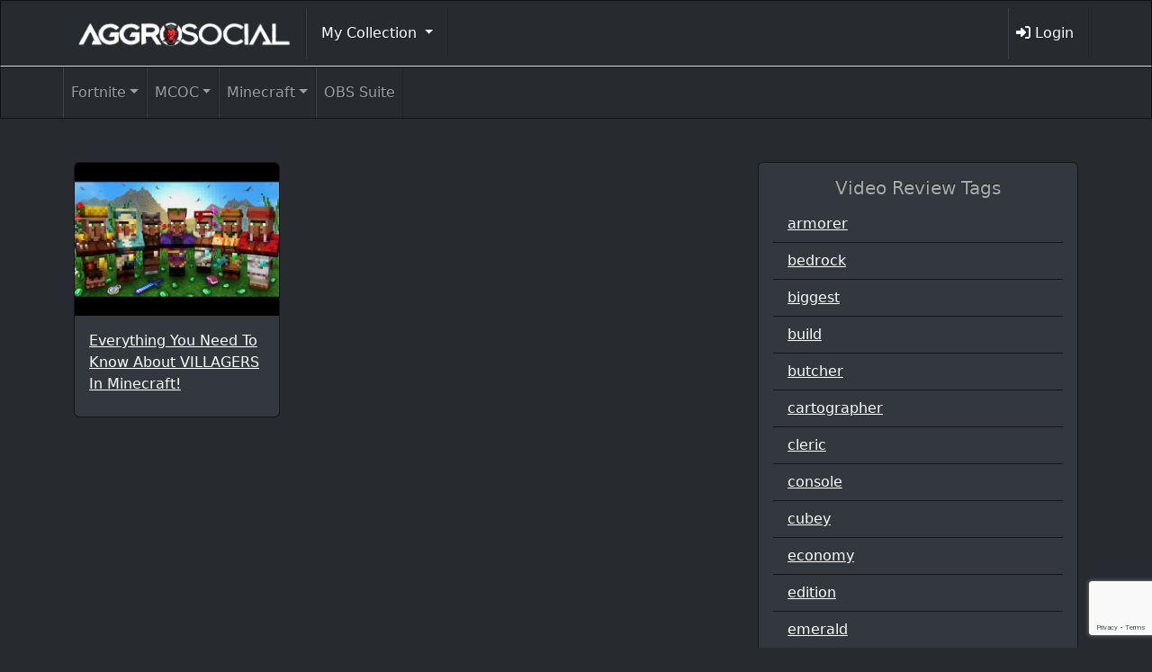

--- FILE ---
content_type: text/html; charset=UTF-8
request_url: https://aggrosocial.com/video-tag/butcher/
body_size: 101084
content:
<!DOCTYPE html>
<!--[if lt IE 7]>      <html class="no-js lt-ie9 lt-ie8 lt-ie7" dir="ltr" lang="en-US" prefix="og: https://ogp.me/ns#"> <![endif]-->
<!--[if IE 7]>         <html class="no-js lt-ie9 lt-ie8" dir="ltr" lang="en-US" prefix="og: https://ogp.me/ns#"> <![endif]-->
<!--[if IE 8]>         <html class="no-js lt-ie9" dir="ltr" lang="en-US" prefix="og: https://ogp.me/ns#"> <![endif]-->
<!--[if gt IE 8]><!--> <html class="no-js" dir="ltr" lang="en-US" prefix="og: https://ogp.me/ns#"> <!--<![endif]-->
<head>
  <meta charset="utf-8">
  
  <meta name="viewport" content="width=device-width, initial-scale=1.0">
<link rel="shortcut icon"
	href="/wp-content/themes/thm.aggrosocial-child/assets/img/favicon.ico">
  
    	<style>img:is([sizes="auto" i], [sizes^="auto," i]) { contain-intrinsic-size: 3000px 1500px }</style>
	
		<!-- All in One SEO 4.8.1 - aioseo.com -->
		<title>butcher | AggroSocial</title>
	<meta name="robots" content="max-image-preview:large" />
	<link rel="canonical" href="https://aggrosocial.com/video-tag/butcher/" />
	<meta name="generator" content="All in One SEO (AIOSEO) 4.8.1" />
		<script type="application/ld+json" class="aioseo-schema">
			{"@context":"https:\/\/schema.org","@graph":[{"@type":"BreadcrumbList","@id":"https:\/\/aggrosocial.com\/video-tag\/butcher\/#breadcrumblist","itemListElement":[{"@type":"ListItem","@id":"https:\/\/aggrosocial.com\/#listItem","position":1,"name":"Home","item":"https:\/\/aggrosocial.com\/","nextItem":{"@type":"ListItem","@id":"https:\/\/aggrosocial.com\/video-tag\/butcher\/#listItem","name":"butcher"}},{"@type":"ListItem","@id":"https:\/\/aggrosocial.com\/video-tag\/butcher\/#listItem","position":2,"name":"butcher","previousItem":{"@type":"ListItem","@id":"https:\/\/aggrosocial.com\/#listItem","name":"Home"}}]},{"@type":"CollectionPage","@id":"https:\/\/aggrosocial.com\/video-tag\/butcher\/#collectionpage","url":"https:\/\/aggrosocial.com\/video-tag\/butcher\/","name":"butcher | AggroSocial","inLanguage":"en-US","isPartOf":{"@id":"https:\/\/aggrosocial.com\/#website"},"breadcrumb":{"@id":"https:\/\/aggrosocial.com\/video-tag\/butcher\/#breadcrumblist"}},{"@type":"Organization","@id":"https:\/\/aggrosocial.com\/#organization","name":"Aggro Social","description":"Network of Gamers Making Money Playing Video Games","url":"https:\/\/aggrosocial.com\/","logo":{"@type":"ImageObject","url":"https:\/\/aggrosocial.com\/files\/2020\/11\/aggrosocial_logo.png","@id":"https:\/\/aggrosocial.com\/video-tag\/butcher\/#organizationLogo","width":494,"height":90,"caption":"aggrosocial logo"},"image":{"@id":"https:\/\/aggrosocial.com\/video-tag\/butcher\/#organizationLogo"}},{"@type":"WebSite","@id":"https:\/\/aggrosocial.com\/#website","url":"https:\/\/aggrosocial.com\/","name":"AggroSocial","description":"Network of Gamers Making Money Playing Video Games","inLanguage":"en-US","publisher":{"@id":"https:\/\/aggrosocial.com\/#organization"}}]}
		</script>
		<!-- All in One SEO -->

<script>window._wca = window._wca || [];</script>
<link rel='dns-prefetch' href='//stats.wp.com' />
<link rel='dns-prefetch' href='//secure.gravatar.com' />
<link rel='dns-prefetch' href='//cdnjs.cloudflare.com' />
<link rel='dns-prefetch' href='//cdn.jsdelivr.net' />
<link rel='dns-prefetch' href='//v0.wordpress.com' />
<link rel="alternate" type="application/rss+xml" title="AggroSocial &raquo; butcher Video Tag Feed" href="https://aggrosocial.com/video-tag/butcher/feed/" />
<script type="text/javascript">
/* <![CDATA[ */
window._wpemojiSettings = {"baseUrl":"https:\/\/s.w.org\/images\/core\/emoji\/15.0.3\/72x72\/","ext":".png","svgUrl":"https:\/\/s.w.org\/images\/core\/emoji\/15.0.3\/svg\/","svgExt":".svg","source":{"concatemoji":"\/wp-includes\/js\/wp-emoji-release.min.js?ver=6.7.4"}};
/*! This file is auto-generated */
!function(i,n){var o,s,e;function c(e){try{var t={supportTests:e,timestamp:(new Date).valueOf()};sessionStorage.setItem(o,JSON.stringify(t))}catch(e){}}function p(e,t,n){e.clearRect(0,0,e.canvas.width,e.canvas.height),e.fillText(t,0,0);var t=new Uint32Array(e.getImageData(0,0,e.canvas.width,e.canvas.height).data),r=(e.clearRect(0,0,e.canvas.width,e.canvas.height),e.fillText(n,0,0),new Uint32Array(e.getImageData(0,0,e.canvas.width,e.canvas.height).data));return t.every(function(e,t){return e===r[t]})}function u(e,t,n){switch(t){case"flag":return n(e,"\ud83c\udff3\ufe0f\u200d\u26a7\ufe0f","\ud83c\udff3\ufe0f\u200b\u26a7\ufe0f")?!1:!n(e,"\ud83c\uddfa\ud83c\uddf3","\ud83c\uddfa\u200b\ud83c\uddf3")&&!n(e,"\ud83c\udff4\udb40\udc67\udb40\udc62\udb40\udc65\udb40\udc6e\udb40\udc67\udb40\udc7f","\ud83c\udff4\u200b\udb40\udc67\u200b\udb40\udc62\u200b\udb40\udc65\u200b\udb40\udc6e\u200b\udb40\udc67\u200b\udb40\udc7f");case"emoji":return!n(e,"\ud83d\udc26\u200d\u2b1b","\ud83d\udc26\u200b\u2b1b")}return!1}function f(e,t,n){var r="undefined"!=typeof WorkerGlobalScope&&self instanceof WorkerGlobalScope?new OffscreenCanvas(300,150):i.createElement("canvas"),a=r.getContext("2d",{willReadFrequently:!0}),o=(a.textBaseline="top",a.font="600 32px Arial",{});return e.forEach(function(e){o[e]=t(a,e,n)}),o}function t(e){var t=i.createElement("script");t.src=e,t.defer=!0,i.head.appendChild(t)}"undefined"!=typeof Promise&&(o="wpEmojiSettingsSupports",s=["flag","emoji"],n.supports={everything:!0,everythingExceptFlag:!0},e=new Promise(function(e){i.addEventListener("DOMContentLoaded",e,{once:!0})}),new Promise(function(t){var n=function(){try{var e=JSON.parse(sessionStorage.getItem(o));if("object"==typeof e&&"number"==typeof e.timestamp&&(new Date).valueOf()<e.timestamp+604800&&"object"==typeof e.supportTests)return e.supportTests}catch(e){}return null}();if(!n){if("undefined"!=typeof Worker&&"undefined"!=typeof OffscreenCanvas&&"undefined"!=typeof URL&&URL.createObjectURL&&"undefined"!=typeof Blob)try{var e="postMessage("+f.toString()+"("+[JSON.stringify(s),u.toString(),p.toString()].join(",")+"));",r=new Blob([e],{type:"text/javascript"}),a=new Worker(URL.createObjectURL(r),{name:"wpTestEmojiSupports"});return void(a.onmessage=function(e){c(n=e.data),a.terminate(),t(n)})}catch(e){}c(n=f(s,u,p))}t(n)}).then(function(e){for(var t in e)n.supports[t]=e[t],n.supports.everything=n.supports.everything&&n.supports[t],"flag"!==t&&(n.supports.everythingExceptFlag=n.supports.everythingExceptFlag&&n.supports[t]);n.supports.everythingExceptFlag=n.supports.everythingExceptFlag&&!n.supports.flag,n.DOMReady=!1,n.readyCallback=function(){n.DOMReady=!0}}).then(function(){return e}).then(function(){var e;n.supports.everything||(n.readyCallback(),(e=n.source||{}).concatemoji?t(e.concatemoji):e.wpemoji&&e.twemoji&&(t(e.twemoji),t(e.wpemoji)))}))}((window,document),window._wpemojiSettings);
/* ]]> */
</script>
<style id='wp-emoji-styles-inline-css' type='text/css'>

	img.wp-smiley, img.emoji {
		display: inline !important;
		border: none !important;
		box-shadow: none !important;
		height: 1em !important;
		width: 1em !important;
		margin: 0 0.07em !important;
		vertical-align: -0.1em !important;
		background: none !important;
		padding: 0 !important;
	}
</style>
<link rel='stylesheet' id='wp-block-library-css' href='/wp-includes/css/dist/block-library/style.min.css?ver=6.7.4' type='text/css' media='all' />
<link rel='stylesheet' id='mediaelement-css' href='/wp-includes/js/mediaelement/mediaelementplayer-legacy.min.css?ver=4.2.17' type='text/css' media='all' />
<link rel='stylesheet' id='wp-mediaelement-css' href='/wp-includes/js/mediaelement/wp-mediaelement.min.css?ver=6.7.4' type='text/css' media='all' />
<style id='jetpack-sharing-buttons-style-inline-css' type='text/css'>
.jetpack-sharing-buttons__services-list{display:flex;flex-direction:row;flex-wrap:wrap;gap:0;list-style-type:none;margin:5px;padding:0}.jetpack-sharing-buttons__services-list.has-small-icon-size{font-size:12px}.jetpack-sharing-buttons__services-list.has-normal-icon-size{font-size:16px}.jetpack-sharing-buttons__services-list.has-large-icon-size{font-size:24px}.jetpack-sharing-buttons__services-list.has-huge-icon-size{font-size:36px}@media print{.jetpack-sharing-buttons__services-list{display:none!important}}.editor-styles-wrapper .wp-block-jetpack-sharing-buttons{gap:0;padding-inline-start:0}ul.jetpack-sharing-buttons__services-list.has-background{padding:1.25em 2.375em}
</style>
<style id='classic-theme-styles-inline-css' type='text/css'>
/*! This file is auto-generated */
.wp-block-button__link{color:#fff;background-color:#32373c;border-radius:9999px;box-shadow:none;text-decoration:none;padding:calc(.667em + 2px) calc(1.333em + 2px);font-size:1.125em}.wp-block-file__button{background:#32373c;color:#fff;text-decoration:none}
</style>
<style id='global-styles-inline-css' type='text/css'>
:root{--wp--preset--aspect-ratio--square: 1;--wp--preset--aspect-ratio--4-3: 4/3;--wp--preset--aspect-ratio--3-4: 3/4;--wp--preset--aspect-ratio--3-2: 3/2;--wp--preset--aspect-ratio--2-3: 2/3;--wp--preset--aspect-ratio--16-9: 16/9;--wp--preset--aspect-ratio--9-16: 9/16;--wp--preset--color--black: #000000;--wp--preset--color--cyan-bluish-gray: #abb8c3;--wp--preset--color--white: #ffffff;--wp--preset--color--pale-pink: #f78da7;--wp--preset--color--vivid-red: #cf2e2e;--wp--preset--color--luminous-vivid-orange: #ff6900;--wp--preset--color--luminous-vivid-amber: #fcb900;--wp--preset--color--light-green-cyan: #7bdcb5;--wp--preset--color--vivid-green-cyan: #00d084;--wp--preset--color--pale-cyan-blue: #8ed1fc;--wp--preset--color--vivid-cyan-blue: #0693e3;--wp--preset--color--vivid-purple: #9b51e0;--wp--preset--gradient--vivid-cyan-blue-to-vivid-purple: linear-gradient(135deg,rgba(6,147,227,1) 0%,rgb(155,81,224) 100%);--wp--preset--gradient--light-green-cyan-to-vivid-green-cyan: linear-gradient(135deg,rgb(122,220,180) 0%,rgb(0,208,130) 100%);--wp--preset--gradient--luminous-vivid-amber-to-luminous-vivid-orange: linear-gradient(135deg,rgba(252,185,0,1) 0%,rgba(255,105,0,1) 100%);--wp--preset--gradient--luminous-vivid-orange-to-vivid-red: linear-gradient(135deg,rgba(255,105,0,1) 0%,rgb(207,46,46) 100%);--wp--preset--gradient--very-light-gray-to-cyan-bluish-gray: linear-gradient(135deg,rgb(238,238,238) 0%,rgb(169,184,195) 100%);--wp--preset--gradient--cool-to-warm-spectrum: linear-gradient(135deg,rgb(74,234,220) 0%,rgb(151,120,209) 20%,rgb(207,42,186) 40%,rgb(238,44,130) 60%,rgb(251,105,98) 80%,rgb(254,248,76) 100%);--wp--preset--gradient--blush-light-purple: linear-gradient(135deg,rgb(255,206,236) 0%,rgb(152,150,240) 100%);--wp--preset--gradient--blush-bordeaux: linear-gradient(135deg,rgb(254,205,165) 0%,rgb(254,45,45) 50%,rgb(107,0,62) 100%);--wp--preset--gradient--luminous-dusk: linear-gradient(135deg,rgb(255,203,112) 0%,rgb(199,81,192) 50%,rgb(65,88,208) 100%);--wp--preset--gradient--pale-ocean: linear-gradient(135deg,rgb(255,245,203) 0%,rgb(182,227,212) 50%,rgb(51,167,181) 100%);--wp--preset--gradient--electric-grass: linear-gradient(135deg,rgb(202,248,128) 0%,rgb(113,206,126) 100%);--wp--preset--gradient--midnight: linear-gradient(135deg,rgb(2,3,129) 0%,rgb(40,116,252) 100%);--wp--preset--font-size--small: 13px;--wp--preset--font-size--medium: 20px;--wp--preset--font-size--large: 36px;--wp--preset--font-size--x-large: 42px;--wp--preset--font-family--inter: "Inter", sans-serif;--wp--preset--font-family--cardo: Cardo;--wp--preset--spacing--20: 0.44rem;--wp--preset--spacing--30: 0.67rem;--wp--preset--spacing--40: 1rem;--wp--preset--spacing--50: 1.5rem;--wp--preset--spacing--60: 2.25rem;--wp--preset--spacing--70: 3.38rem;--wp--preset--spacing--80: 5.06rem;--wp--preset--shadow--natural: 6px 6px 9px rgba(0, 0, 0, 0.2);--wp--preset--shadow--deep: 12px 12px 50px rgba(0, 0, 0, 0.4);--wp--preset--shadow--sharp: 6px 6px 0px rgba(0, 0, 0, 0.2);--wp--preset--shadow--outlined: 6px 6px 0px -3px rgba(255, 255, 255, 1), 6px 6px rgba(0, 0, 0, 1);--wp--preset--shadow--crisp: 6px 6px 0px rgba(0, 0, 0, 1);}:where(.is-layout-flex){gap: 0.5em;}:where(.is-layout-grid){gap: 0.5em;}body .is-layout-flex{display: flex;}.is-layout-flex{flex-wrap: wrap;align-items: center;}.is-layout-flex > :is(*, div){margin: 0;}body .is-layout-grid{display: grid;}.is-layout-grid > :is(*, div){margin: 0;}:where(.wp-block-columns.is-layout-flex){gap: 2em;}:where(.wp-block-columns.is-layout-grid){gap: 2em;}:where(.wp-block-post-template.is-layout-flex){gap: 1.25em;}:where(.wp-block-post-template.is-layout-grid){gap: 1.25em;}.has-black-color{color: var(--wp--preset--color--black) !important;}.has-cyan-bluish-gray-color{color: var(--wp--preset--color--cyan-bluish-gray) !important;}.has-white-color{color: var(--wp--preset--color--white) !important;}.has-pale-pink-color{color: var(--wp--preset--color--pale-pink) !important;}.has-vivid-red-color{color: var(--wp--preset--color--vivid-red) !important;}.has-luminous-vivid-orange-color{color: var(--wp--preset--color--luminous-vivid-orange) !important;}.has-luminous-vivid-amber-color{color: var(--wp--preset--color--luminous-vivid-amber) !important;}.has-light-green-cyan-color{color: var(--wp--preset--color--light-green-cyan) !important;}.has-vivid-green-cyan-color{color: var(--wp--preset--color--vivid-green-cyan) !important;}.has-pale-cyan-blue-color{color: var(--wp--preset--color--pale-cyan-blue) !important;}.has-vivid-cyan-blue-color{color: var(--wp--preset--color--vivid-cyan-blue) !important;}.has-vivid-purple-color{color: var(--wp--preset--color--vivid-purple) !important;}.has-black-background-color{background-color: var(--wp--preset--color--black) !important;}.has-cyan-bluish-gray-background-color{background-color: var(--wp--preset--color--cyan-bluish-gray) !important;}.has-white-background-color{background-color: var(--wp--preset--color--white) !important;}.has-pale-pink-background-color{background-color: var(--wp--preset--color--pale-pink) !important;}.has-vivid-red-background-color{background-color: var(--wp--preset--color--vivid-red) !important;}.has-luminous-vivid-orange-background-color{background-color: var(--wp--preset--color--luminous-vivid-orange) !important;}.has-luminous-vivid-amber-background-color{background-color: var(--wp--preset--color--luminous-vivid-amber) !important;}.has-light-green-cyan-background-color{background-color: var(--wp--preset--color--light-green-cyan) !important;}.has-vivid-green-cyan-background-color{background-color: var(--wp--preset--color--vivid-green-cyan) !important;}.has-pale-cyan-blue-background-color{background-color: var(--wp--preset--color--pale-cyan-blue) !important;}.has-vivid-cyan-blue-background-color{background-color: var(--wp--preset--color--vivid-cyan-blue) !important;}.has-vivid-purple-background-color{background-color: var(--wp--preset--color--vivid-purple) !important;}.has-black-border-color{border-color: var(--wp--preset--color--black) !important;}.has-cyan-bluish-gray-border-color{border-color: var(--wp--preset--color--cyan-bluish-gray) !important;}.has-white-border-color{border-color: var(--wp--preset--color--white) !important;}.has-pale-pink-border-color{border-color: var(--wp--preset--color--pale-pink) !important;}.has-vivid-red-border-color{border-color: var(--wp--preset--color--vivid-red) !important;}.has-luminous-vivid-orange-border-color{border-color: var(--wp--preset--color--luminous-vivid-orange) !important;}.has-luminous-vivid-amber-border-color{border-color: var(--wp--preset--color--luminous-vivid-amber) !important;}.has-light-green-cyan-border-color{border-color: var(--wp--preset--color--light-green-cyan) !important;}.has-vivid-green-cyan-border-color{border-color: var(--wp--preset--color--vivid-green-cyan) !important;}.has-pale-cyan-blue-border-color{border-color: var(--wp--preset--color--pale-cyan-blue) !important;}.has-vivid-cyan-blue-border-color{border-color: var(--wp--preset--color--vivid-cyan-blue) !important;}.has-vivid-purple-border-color{border-color: var(--wp--preset--color--vivid-purple) !important;}.has-vivid-cyan-blue-to-vivid-purple-gradient-background{background: var(--wp--preset--gradient--vivid-cyan-blue-to-vivid-purple) !important;}.has-light-green-cyan-to-vivid-green-cyan-gradient-background{background: var(--wp--preset--gradient--light-green-cyan-to-vivid-green-cyan) !important;}.has-luminous-vivid-amber-to-luminous-vivid-orange-gradient-background{background: var(--wp--preset--gradient--luminous-vivid-amber-to-luminous-vivid-orange) !important;}.has-luminous-vivid-orange-to-vivid-red-gradient-background{background: var(--wp--preset--gradient--luminous-vivid-orange-to-vivid-red) !important;}.has-very-light-gray-to-cyan-bluish-gray-gradient-background{background: var(--wp--preset--gradient--very-light-gray-to-cyan-bluish-gray) !important;}.has-cool-to-warm-spectrum-gradient-background{background: var(--wp--preset--gradient--cool-to-warm-spectrum) !important;}.has-blush-light-purple-gradient-background{background: var(--wp--preset--gradient--blush-light-purple) !important;}.has-blush-bordeaux-gradient-background{background: var(--wp--preset--gradient--blush-bordeaux) !important;}.has-luminous-dusk-gradient-background{background: var(--wp--preset--gradient--luminous-dusk) !important;}.has-pale-ocean-gradient-background{background: var(--wp--preset--gradient--pale-ocean) !important;}.has-electric-grass-gradient-background{background: var(--wp--preset--gradient--electric-grass) !important;}.has-midnight-gradient-background{background: var(--wp--preset--gradient--midnight) !important;}.has-small-font-size{font-size: var(--wp--preset--font-size--small) !important;}.has-medium-font-size{font-size: var(--wp--preset--font-size--medium) !important;}.has-large-font-size{font-size: var(--wp--preset--font-size--large) !important;}.has-x-large-font-size{font-size: var(--wp--preset--font-size--x-large) !important;}
:where(.wp-block-post-template.is-layout-flex){gap: 1.25em;}:where(.wp-block-post-template.is-layout-grid){gap: 1.25em;}
:where(.wp-block-columns.is-layout-flex){gap: 2em;}:where(.wp-block-columns.is-layout-grid){gap: 2em;}
:root :where(.wp-block-pullquote){font-size: 1.5em;line-height: 1.6;}
</style>
<link rel='stylesheet' id='amti-mashup-api-css' href='/wp-content/plugins/amti-mashup-api/public/css/amti-mashup-api-public.css?ver=1.0.0' type='text/css' media='all' />
<link rel='stylesheet' id='amti-ad-rotator-css' href='/wp-content/plugins/amti-ad-rotator/public/css/amti-ad-rotator-public.css?ver=1.0.0' type='text/css' media='all' />
<link rel='stylesheet' id='amti-mcoc-mashup-css' href='/wp-content/plugins/amti-mcoc-mashup/public/css/amti-mcoc-mashup-public.css?ver=1.0.0' type='text/css' media='all' />
<link rel='stylesheet' id='amti-video-reviews-css' href='/wp-content/plugins/amti-video-reviews/public/css/amti-video-reviews-public.css?ver=1.0.0' type='text/css' media='all' />
<link rel='stylesheet' id='dashicons-css' href='/wp-includes/css/dashicons.min.css?ver=6.7.4' type='text/css' media='all' />
<link rel='stylesheet' id='edwiserbridge_font_awesome-css' href='/wp-content/plugins/edwiser-bridge/public/assets/css/font-awesome-4.4.0/css/font-awesome.min.css?ver=2.2.0' type='text/css' media='all' />
<link rel='stylesheet' id='edwiserbridge-css' href='/wp-content/plugins/edwiser-bridge/public/assets/css/eb-public.css?ver=2.2.0' type='text/css' media='all' />
<link rel='stylesheet' id='wdmdatatablecss-css' href='/wp-content/plugins/edwiser-bridge/public/assets/css/datatable.css?ver=2.2.0' type='text/css' media='all' />
<link rel='stylesheet' id='eb-public-jquery-ui-css-css' href='/wp-content/plugins/edwiser-bridge/admin/assets/css/jquery-ui.css?ver=2.2.0' type='text/css' media='all' />
<link rel='stylesheet' id='woocommerce-layout-css' href='/wp-content/plugins/woocommerce/assets/css/woocommerce-layout.css?ver=9.7.1' type='text/css' media='all' />
<style id='woocommerce-layout-inline-css' type='text/css'>

	.infinite-scroll .woocommerce-pagination {
		display: none;
	}
</style>
<link rel='stylesheet' id='woocommerce-smallscreen-css' href='/wp-content/plugins/woocommerce/assets/css/woocommerce-smallscreen.css?ver=9.7.1' type='text/css' media='only screen and (max-width: 768px)' />
<link rel='stylesheet' id='woocommerce-general-css' href='/wp-content/plugins/woocommerce/assets/css/woocommerce.css?ver=9.7.1' type='text/css' media='all' />
<style id='woocommerce-inline-inline-css' type='text/css'>
.woocommerce form .form-row .required { visibility: visible; }
</style>
<link rel='stylesheet' id='brands-styles-css' href='/wp-content/plugins/woocommerce/assets/css/brands.css?ver=9.7.1' type='text/css' media='all' />
<link rel='stylesheet' id='font_awesome-css' href='//cdnjs.cloudflare.com/ajax/libs/font-awesome/6.6.0/css/all.min.css' type='text/css' media='all' />
<link rel='stylesheet' id='roots_app-css' href='/wp-content/themes/thm.aggrosocial-child/assets/css/app.css' type='text/css' media='all' />
<script type="text/javascript" src="//ajax.googleapis.com/ajax/libs/jquery/1.10.2/jquery.min.js" id="jquery-js"></script>
<script type="text/javascript" src="/wp-content/plugins/amti-mashup-api/public/js/amti-mashup-api-public.js?ver=1.0.0" id="amti-mashup-api-js"></script>
<script type="text/javascript" src="/wp-content/plugins/amti-ad-rotator/public/js/amti-ad-rotator-public.js?ver=1.0.0" id="amti-ad-rotator-js"></script>
<script type="text/javascript" src="/wp-content/plugins/amti-mcoc-mashup/public/js/amti-mcoc-mashup-public.js?ver=1.0.0" id="amti-mcoc-mashup-js"></script>
<script type="text/javascript" src="/wp-content/plugins/amti-video-reviews/public/js/amti-video-reviews-public.js?ver=1.0.0" id="amti-video-reviews-js"></script>
<script type="text/javascript" src="/wp-includes/js/jquery/ui/core.min.js?ver=1.13.3" id="jquery-ui-core-js"></script>
<script type="text/javascript" src="/wp-includes/js/jquery/ui/mouse.min.js?ver=1.13.3" id="jquery-ui-mouse-js"></script>
<script type="text/javascript" src="/wp-includes/js/jquery/ui/resizable.min.js?ver=1.13.3" id="jquery-ui-resizable-js"></script>
<script type="text/javascript" src="/wp-includes/js/jquery/ui/draggable.min.js?ver=1.13.3" id="jquery-ui-draggable-js"></script>
<script type="text/javascript" src="/wp-includes/js/jquery/ui/controlgroup.min.js?ver=1.13.3" id="jquery-ui-controlgroup-js"></script>
<script type="text/javascript" src="/wp-includes/js/jquery/ui/checkboxradio.min.js?ver=1.13.3" id="jquery-ui-checkboxradio-js"></script>
<script type="text/javascript" src="/wp-includes/js/jquery/ui/button.min.js?ver=1.13.3" id="jquery-ui-button-js"></script>
<script type="text/javascript" src="/wp-includes/js/jquery/ui/dialog.min.js?ver=1.13.3" id="jquery-ui-dialog-js"></script>
<script type="text/javascript" id="edwiserbridge-js-extra">
/* <![CDATA[ */
var eb_public_js_object = {"ajaxurl":"https:\/\/aggrosocial.com\/wp-admin\/admin-ajax.php","nonce":"1bcd4c2087","msg_val_fn":"The field 'First Name' cannot be left blank","msg_val_ln":"The field 'Last Name' cannot be left blank","msg_val_mail":"The field 'Email' cannot be left blank","msg_ordr_pro_err":"Problems in processing your order, Please try later.","msg_processing":"Processing...","access_course":"Access Course"};
var ebDataTable = {"search":"Search:","all":"All","sEmptyTable":"No data available in table","sLoadingRecords":"Loading...","sSearch":"Search","sZeroRecords":"No matching records found","sProcessing":"Processing...","sInfo":"Showing _START_ to _END_ of _TOTAL_ entries","sInfoEmpty":"Showing 0 to 0 of 0 entries","sInfoFiltered":"filtered from _MAX_ total entries","sInfoPostFix":"","sInfoThousands":",","sLengthMenu":"Show _MENU_ entries","sFirst":"First","sLast":"Last","sNext":"Next","sPrevious":"Previous","sSortAscending":": activate to sort column ascending","sSortDescending":": activate to sort column descending"};
/* ]]> */
</script>
<script type="text/javascript" src="/wp-content/plugins/edwiser-bridge/public/assets/js/eb-public.js?ver=2.2.0" id="edwiserbridge-js"></script>
<script type="text/javascript" src="/wp-content/plugins/edwiser-bridge/public/assets/js/jquery-blockui-min.js?ver=2.2.0" id="edwiserbridge-ui-block-js"></script>
<script type="text/javascript" src="/wp-content/plugins/edwiser-bridge/public/assets/js/datatable.js?ver=2.2.0" id="wdmdatatablejs-js"></script>
<script type="text/javascript" src="/wp-content/plugins/woocommerce/assets/js/jquery-blockui/jquery.blockUI.min.js?ver=2.7.0-wc.9.7.1" id="jquery-blockui-js" defer="defer" data-wp-strategy="defer"></script>
<script type="text/javascript" id="wc-add-to-cart-js-extra">
/* <![CDATA[ */
var wc_add_to_cart_params = {"ajax_url":"\/wp-admin\/admin-ajax.php","wc_ajax_url":"\/?wc-ajax=%%endpoint%%","i18n_view_cart":"View cart","cart_url":"https:\/\/aggrosocial.com\/cart\/","is_cart":"","cart_redirect_after_add":"no"};
/* ]]> */
</script>
<script type="text/javascript" src="/wp-content/plugins/woocommerce/assets/js/frontend/add-to-cart.min.js?ver=9.7.1" id="wc-add-to-cart-js" defer="defer" data-wp-strategy="defer"></script>
<script type="text/javascript" src="/wp-content/plugins/woocommerce/assets/js/js-cookie/js.cookie.min.js?ver=2.1.4-wc.9.7.1" id="js-cookie-js" defer="defer" data-wp-strategy="defer"></script>
<script type="text/javascript" id="woocommerce-js-extra">
/* <![CDATA[ */
var woocommerce_params = {"ajax_url":"\/wp-admin\/admin-ajax.php","wc_ajax_url":"\/?wc-ajax=%%endpoint%%","i18n_password_show":"Show password","i18n_password_hide":"Hide password"};
/* ]]> */
</script>
<script type="text/javascript" src="/wp-content/plugins/woocommerce/assets/js/frontend/woocommerce.min.js?ver=9.7.1" id="woocommerce-js" defer="defer" data-wp-strategy="defer"></script>
<script type="text/javascript" src="https://stats.wp.com/s-202605.js" id="woocommerce-analytics-js" defer="defer" data-wp-strategy="defer"></script>
<script type="text/javascript" src="//cdn.jsdelivr.net/npm/bootstrap@5.0.2/dist/js/bootstrap.bundle.min.js?ver=5.0.2" id="bootstrap-bundle-js"></script>
<link rel="https://api.w.org/" href="https://aggrosocial.com/wp-json/" /><link rel="EditURI" type="application/rsd+xml" title="RSD" href="https://aggrosocial.com/xmlrpc.php?rsd" />
<meta name="generator" content="WordPress 6.7.4" />
<meta name="generator" content="WooCommerce 9.7.1" />
<script src='https://amtdev.com/?dm=354a7f45104e42b1f8c91f520399e46c&amp;action=load&amp;blogid=37&amp;siteid=1&amp;t=120469504&amp;back=https%3A%2F%2Faggrosocial.com%2Fvideo-tag%2Fbutcher%2F' type='text/javascript'></script>	<style>img#wpstats{display:none}</style>
			<noscript><style>.woocommerce-product-gallery{ opacity: 1 !important; }</style></noscript>
	<style class='wp-fonts-local' type='text/css'>
@font-face{font-family:Inter;font-style:normal;font-weight:300 900;font-display:fallback;src:url('https://aggrosocial.com/wp-content/plugins/woocommerce/assets/fonts/Inter-VariableFont_slnt,wght.woff2') format('woff2');font-stretch:normal;}
@font-face{font-family:Cardo;font-style:normal;font-weight:400;font-display:fallback;src:url('https://aggrosocial.com/wp-content/plugins/woocommerce/assets/fonts/cardo_normal_400.woff2') format('woff2');}
</style>

    <!-- HTML5 shim and Respond.js IE8 support of HTML5 elements and media queries -->
    <!--[if lt IE 9]>
      <script src="//html5shim.googlecode.com/svn/trunk/html5.js"></script>
      <script src="https://aggrosocial.com/wp-content/themes/thm.amtdev/assets/js/vendor/respond.min.js"></script>
    <![endif]-->
    
  <link rel="alternate" type="application/rss+xml" title="AggroSocial Feed" href="https://aggrosocial.com/feed/">
</head>
<body class="archive tax-video_tag term-butcher term-235 theme-thm.amtdev woocommerce-no-js" id="home" data-spy="scroll" data-target="#main-nav">

  <!--[if lt IE 7]><div class="alert">You are using an <strong>outdated</strong> browser. Please <a href="http://browsehappy.com/">upgrade your browser</a> to improve your experience.</div><![endif]-->

  <header>
    <nav class="py-2 navbar navbar-dark border-bottom">
        <div class="container d-flex flex-wrap">

            <a href="https://aggrosocial.com/" class="navbar-brand">
                <img src="https://aggrosocial.com/wp-content/themes/thm.aggrosocial-child/assets/img/logo.png" style="height:30px" alt="Logo for AggroSocial"></a>
            </a>
            <ul id="menu-primary-navigation" class="nav me-auto"><li class="nav-item menu-item dropdown menu-item-has-children menu-my-collection"><a class="nav-link dropdown-toggle" data-bs-toggle="dropdown" aria-haspopup="true" aria-expanded="false" href="https://aggrosocial.com/my-collection/">My Collection <b class="caret"></b></a>
<ul class="dropdown-menu" aria-labelledby="navbarDropdownMenuLink">
	<li class="nav-item menu-item menu-mutant"><a class="dropdown-item" href="https://aggrosocial.com/champion-category/mutant/">Mutant</a></li>
	<li class="nav-item menu-item menu-mystic"><a class="dropdown-item" href="https://aggrosocial.com/champion-category/mystic/">Mystic</a></li>
	<li class="nav-item menu-item menu-tech"><a class="dropdown-item" href="https://aggrosocial.com/champion-category/tech/">Tech</a></li>
	<li class="nav-item menu-item menu-cosmic"><a class="dropdown-item" href="https://aggrosocial.com/champion-category/cosmic/">Cosmic</a></li>
	<li class="nav-item menu-item menu-science"><a class="dropdown-item" href="https://aggrosocial.com/champion-category/science/">Science</a></li>
	<li class="nav-item menu-item menu-skill"><a class="dropdown-item" href="https://aggrosocial.com/champion-category/skill/">Skill</a></li>
</ul>
</li>
</ul>
            <ul class="nav">
                <li class="nav-item"><a href="https://aggrosocial.com/my-account/" class="nav-link px-2"><i class="fa fa-sign-in-alt"></i> <span class="d-none d-lg-inline-flex flex-fill pe-2">Login</span></a></li>            </ul>
        </div>
    </nav>
                <nav class="navbar navbar-expand-lg navbar-dark">
            <div class="container">

                <button class="navbar-toggler" type="button" data-bs-toggle="collapse" data-bs-target="#navbarNavDropdown" aria-controls="navbarNavDropdown" aria-expanded="false" aria-label="Toggle navigation">
                    <span class="navbar-toggler-icon"></span>
                </button>
                <div class="collapse navbar-collapse" id="navbarNavDropdown">
                                            <ul class="navbar-nav ml-auto"><li  class="nav-item dropdown"><a class="nav-link dropdown-toggle" id="navbarDropdownMenuLink" role="button" data-bs-toggle="dropdown" aria-haspopup="true" aria-expanded="false" href="https://aggrosocial.com/video-category/fortnite/" alt="View all post filed under Fortnite">Fortnite<b class="caret"></b></a ><div class="dropdown-menu" aria-labelledby="navbarDropdownMenuLink"><a class="dropdown-item" href = "https://aggrosocial.com/video-category/2-5-challenges/" title = "View all video reviews filed under 2.5 Challenges"  > 2.5 Challenges</a ><a class="dropdown-item" href = "https://aggrosocial.com/video-category/4-2-challenges/" title = "View all video reviews filed under 4.2 Challenges"  > 4.2 Challenges</a ><a class="dropdown-item" href = "https://aggrosocial.com/video-category/aquaman/" title = "View all video reviews filed under Aquaman"  > Aquaman</a ><a class="dropdown-item" href = "https://aggrosocial.com/video-category/arena/" title = "View all video reviews filed under Arena"  > Arena</a ><a class="dropdown-item" href = "https://aggrosocial.com/video-category/duos-gameplay/" title = "View all video reviews filed under Duos Gameplay"  > Duos Gameplay</a ><a class="dropdown-item" href = "https://aggrosocial.com/video-category/season-5/" title = "View all video reviews filed under Season 5"  > Season 5</a ><a class="dropdown-item" href = "https://aggrosocial.com/video-category/skins/" title = "View all video reviews filed under Skins"  > Skins</a ><a class="dropdown-item" href = "https://aggrosocial.com/video-category/solo-gameplay/" title = "View all video reviews filed under Solo Gameplay"  > Solo Gameplay</a ><a class="dropdown-item" href = "https://aggrosocial.com/video-category/victory-royale/" title = "View all video reviews filed under Victory Royale"  > Victory Royale</a ></div></li><li  class="nav-item dropdown"><a class="nav-link dropdown-toggle" id="navbarDropdownMenuLink" role="button" data-bs-toggle="dropdown" aria-haspopup="true" aria-expanded="false" href="https://aggrosocial.com/video-category/mcoc/" alt="View all post filed under MCOC">MCOC<b class="caret"></b></a ><div class="dropdown-menu" aria-labelledby="navbarDropdownMenuLink"><a class="dropdown-item" href = "https://aggrosocial.com/video-category/abyss-of-legends/" title = "View all video reviews filed under Abyss of Legends"  > Abyss of Legends</a ><a class="dropdown-item" href = "https://aggrosocial.com/video-category/account-tours/" title = "View all video reviews filed under Account Tours"  > Account Tours</a ><a class="dropdown-item" href = "https://aggrosocial.com/video-category/act-5/" title = "View all video reviews filed under Act 5"  > Act 5</a ><a class="dropdown-item" href = "https://aggrosocial.com/video-category/act-5-1-4/" title = "View all video reviews filed under Act 5.1.4"  > Act 5.1.4</a ><a class="dropdown-item" href = "https://aggrosocial.com/video-category/act-5-2-collector-bound/" title = "View all video reviews filed under Act 5.2 Collector Bound"  > Act 5.2 Collector Bound</a ><a class="dropdown-item" href = "https://aggrosocial.com/video-category/act-5-2-4/" title = "View all video reviews filed under Act 5.2.4"  > Act 5.2.4</a ><a class="dropdown-item" href = "https://aggrosocial.com/video-category/act-5-2-5/" title = "View all video reviews filed under Act 5.2.5"  > Act 5.2.5</a ><a class="dropdown-item" href = "https://aggrosocial.com/video-category/act-5-3/" title = "View all video reviews filed under Act 5.3"  > Act 5.3</a ><a class="dropdown-item" href = "https://aggrosocial.com/video-category/act-5-3-5/" title = "View all video reviews filed under Act 5.3.5"  > Act 5.3.5</a ><a class="dropdown-item" href = "https://aggrosocial.com/video-category/act-5-3-6/" title = "View all video reviews filed under Act 5.3.6"  > Act 5.3.6</a ><a class="dropdown-item" href = "https://aggrosocial.com/video-category/act-5-4/" title = "View all video reviews filed under Act 5.4"  > Act 5.4</a ><a class="dropdown-item" href = "https://aggrosocial.com/video-category/act-5-4-1/" title = "View all video reviews filed under Act 5.4.1"  > Act 5.4.1</a ><a class="dropdown-item" href = "https://aggrosocial.com/video-category/act-5-4-2/" title = "View all video reviews filed under Act 5.4.2"  > Act 5.4.2</a ><a class="dropdown-item" href = "https://aggrosocial.com/video-category/act-5-4-3/" title = "View all video reviews filed under Act 5.4.3"  > Act 5.4.3</a ><a class="dropdown-item" href = "https://aggrosocial.com/video-category/act-5-4-4/" title = "View all video reviews filed under Act 5.4.4"  > Act 5.4.4</a ><a class="dropdown-item" href = "https://aggrosocial.com/video-category/act-5-4-5/" title = "View all video reviews filed under Act 5.4.5"  > Act 5.4.5</a ><a class="dropdown-item" href = "https://aggrosocial.com/video-category/act-5-4-6/" title = "View all video reviews filed under Act 5.4.6"  > Act 5.4.6</a ><a class="dropdown-item" href = "https://aggrosocial.com/video-category/act-6/" title = "View all video reviews filed under Act 6"  > Act 6</a ><a class="dropdown-item" href = "https://aggrosocial.com/video-category/act-6-1-great-revival/" title = "View all video reviews filed under Act 6.1 Great Revival"  > Act 6.1 Great Revival</a ><a class="dropdown-item" href = "https://aggrosocial.com/video-category/act-6-1-1/" title = "View all video reviews filed under Act 6.1.1"  > Act 6.1.1</a ><a class="dropdown-item" href = "https://aggrosocial.com/video-category/act-6-1-2/" title = "View all video reviews filed under Act 6.1.2"  > Act 6.1.2</a ><a class="dropdown-item" href = "https://aggrosocial.com/video-category/act-6-1-3/" title = "View all video reviews filed under Act 6.1.3"  > Act 6.1.3</a ><a class="dropdown-item" href = "https://aggrosocial.com/video-category/act-6-1-4/" title = "View all video reviews filed under Act 6.1.4"  > Act 6.1.4</a ><a class="dropdown-item" href = "https://aggrosocial.com/video-category/act-6-1-5/" title = "View all video reviews filed under Act 6.1.5"  > Act 6.1.5</a ><a class="dropdown-item" href = "https://aggrosocial.com/video-category/act-6-1-6-birthright/" title = "View all video reviews filed under Act 6.1.6 Birthright"  > Act 6.1.6 Birthright</a ><a class="dropdown-item" href = "https://aggrosocial.com/video-category/act-6-2/" title = "View all video reviews filed under Act 6.2"  > Act 6.2</a ><a class="dropdown-item" href = "https://aggrosocial.com/video-category/act-6-2-2/" title = "View all video reviews filed under Act 6.2.2"  > Act 6.2.2</a ><a class="dropdown-item" href = "https://aggrosocial.com/video-category/act-6-2-3/" title = "View all video reviews filed under Act 6.2.3"  > Act 6.2.3</a ><a class="dropdown-item" href = "https://aggrosocial.com/video-category/act-6-2-4/" title = "View all video reviews filed under Act 6.2.4"  > Act 6.2.4</a ><a class="dropdown-item" href = "https://aggrosocial.com/video-category/act-6-2-5/" title = "View all video reviews filed under Act 6.2.5"  > Act 6.2.5</a ><a class="dropdown-item" href = "https://aggrosocial.com/video-category/act-6-2-6/" title = "View all video reviews filed under Act 6.2.6"  > Act 6.2.6</a ><a class="dropdown-item" href = "https://aggrosocial.com/video-category/act-6-3/" title = "View all video reviews filed under Act 6.3"  > Act 6.3</a ><a class="dropdown-item" href = "https://aggrosocial.com/video-category/act-6-3-1/" title = "View all video reviews filed under Act 6.3.1"  > Act 6.3.1</a ><a class="dropdown-item" href = "https://aggrosocial.com/video-category/act-6-3-2/" title = "View all video reviews filed under Act 6.3.2"  > Act 6.3.2</a ><a class="dropdown-item" href = "https://aggrosocial.com/video-category/act-6-3-3/" title = "View all video reviews filed under Act 6.3.3"  > Act 6.3.3</a ><a class="dropdown-item" href = "https://aggrosocial.com/video-category/act-6-3-4/" title = "View all video reviews filed under Act 6.3.4"  > Act 6.3.4</a ><a class="dropdown-item" href = "https://aggrosocial.com/video-category/act-6-3-5/" title = "View all video reviews filed under Act 6.3.5"  > Act 6.3.5</a ><a class="dropdown-item" href = "https://aggrosocial.com/video-category/act-6-3-6/" title = "View all video reviews filed under Act 6.3.6"  > Act 6.3.6</a ><a class="dropdown-item" href = "https://aggrosocial.com/video-category/act-6-4/" title = "View all video reviews filed under Act 6.4"  > Act 6.4</a ><a class="dropdown-item" href = "https://aggrosocial.com/video-category/act-6-4-1/" title = "View all video reviews filed under Act 6.4.1"  > Act 6.4.1</a ><a class="dropdown-item" href = "https://aggrosocial.com/video-category/act-6-4-2/" title = "View all video reviews filed under Act 6.4.2"  > Act 6.4.2</a ><a class="dropdown-item" href = "https://aggrosocial.com/video-category/act-6-4-3/" title = "View all video reviews filed under Act 6.4.3"  > Act 6.4.3</a ><a class="dropdown-item" href = "https://aggrosocial.com/video-category/act-6-4-4/" title = "View all video reviews filed under Act 6.4.4"  > Act 6.4.4</a ><a class="dropdown-item" href = "https://aggrosocial.com/video-category/act-6-4-5/" title = "View all video reviews filed under Act 6.4.5"  > Act 6.4.5</a ><a class="dropdown-item" href = "https://aggrosocial.com/video-category/act-6-4-6/" title = "View all video reviews filed under Act 6.4.6"  > Act 6.4.6</a ><a class="dropdown-item" href = "https://aggrosocial.com/video-category/act-6-5/" title = "View all video reviews filed under Act 6.5"  > Act 6.5</a ><a class="dropdown-item" href = "https://aggrosocial.com/video-category/act-7-1-3/" title = "View all video reviews filed under Act 7.1.3"  > Act 7.1.3</a ><a class="dropdown-item" href = "https://aggrosocial.com/video-category/act-7-1-3-red-hulk/" title = "View all video reviews filed under Act 7.1.3 Red Hulk"  > Act 7.1.3 Red Hulk</a ><a class="dropdown-item" href = "https://aggrosocial.com/video-category/act-7-1-4/" title = "View all video reviews filed under Act 7.1.4"  > Act 7.1.4</a ><a class="dropdown-item" href = "https://aggrosocial.com/video-category/act-7-1-5-angela/" title = "View all video reviews filed under Act 7.1.5 Angela"  > Act 7.1.5 Angela</a ><a class="dropdown-item" href = "https://aggrosocial.com/video-category/act-7-1-6/" title = "View all video reviews filed under Act 7.1.6"  > Act 7.1.6</a ><a class="dropdown-item" href = "https://aggrosocial.com/video-category/act-7-2-1/" title = "View all video reviews filed under Act 7.2.1"  > Act 7.2.1</a ><a class="dropdown-item" href = "https://aggrosocial.com/video-category/act-7-2-2/" title = "View all video reviews filed under Act 7.2.2"  > Act 7.2.2</a ><a class="dropdown-item" href = "https://aggrosocial.com/video-category/act-7-2-3/" title = "View all video reviews filed under Act 7.2.3"  > Act 7.2.3</a ><a class="dropdown-item" href = "https://aggrosocial.com/video-category/act-7-2-4/" title = "View all video reviews filed under Act 7.2.4"  > Act 7.2.4</a ><a class="dropdown-item" href = "https://aggrosocial.com/video-category/act-7-2-5/" title = "View all video reviews filed under Act 7.2.5"  > Act 7.2.5</a ><a class="dropdown-item" href = "https://aggrosocial.com/video-category/act-7-2-6/" title = "View all video reviews filed under Act 7.2.6"  > Act 7.2.6</a ><a class="dropdown-item" href = "https://aggrosocial.com/video-category/act-7-3/" title = "View all video reviews filed under Act 7.3"  > Act 7.3</a ><a class="dropdown-item" href = "https://aggrosocial.com/video-category/act-7-3-1/" title = "View all video reviews filed under Act 7.3.1"  > Act 7.3.1</a ><a class="dropdown-item" href = "https://aggrosocial.com/video-category/act-7-3-2/" title = "View all video reviews filed under Act 7.3.2"  > Act 7.3.2</a ><a class="dropdown-item" href = "https://aggrosocial.com/video-category/act-7-3-3/" title = "View all video reviews filed under Act 7.3.3"  > Act 7.3.3</a ><a class="dropdown-item" href = "https://aggrosocial.com/video-category/act-7-3-4/" title = "View all video reviews filed under Act 7.3.4"  > Act 7.3.4</a ><a class="dropdown-item" href = "https://aggrosocial.com/video-category/act-7-3-5/" title = "View all video reviews filed under Act 7.3.5"  > Act 7.3.5</a ><a class="dropdown-item" href = "https://aggrosocial.com/video-category/act-7-3-6/" title = "View all video reviews filed under Act 7.3.6"  > Act 7.3.6</a ><a class="dropdown-item" href = "https://aggrosocial.com/video-category/act-7-4/" title = "View all video reviews filed under Act 7.4"  > Act 7.4</a ><a class="dropdown-item" href = "https://aggrosocial.com/video-category/act-7-4-1/" title = "View all video reviews filed under Act 7.4.1"  > Act 7.4.1</a ><a class="dropdown-item" href = "https://aggrosocial.com/video-category/act-7-4-2/" title = "View all video reviews filed under Act 7.4.2"  > Act 7.4.2</a ><a class="dropdown-item" href = "https://aggrosocial.com/video-category/act-7-4-3/" title = "View all video reviews filed under Act 7.4.3"  > Act 7.4.3</a ><a class="dropdown-item" href = "https://aggrosocial.com/video-category/act-7-4-4/" title = "View all video reviews filed under Act 7.4.4"  > Act 7.4.4</a ><a class="dropdown-item" href = "https://aggrosocial.com/video-category/act-7-4-5/" title = "View all video reviews filed under Act 7.4.5"  > Act 7.4.5</a ><a class="dropdown-item" href = "https://aggrosocial.com/video-category/act-7-4-6/" title = "View all video reviews filed under Act 7.4.6"  > Act 7.4.6</a ><a class="dropdown-item" href = "https://aggrosocial.com/video-category/act-8-1-1/" title = "View all video reviews filed under Act 8.1.1"  > Act 8.1.1</a ><a class="dropdown-item" href = "https://aggrosocial.com/video-category/act-8-1-2/" title = "View all video reviews filed under Act 8.1.2"  > Act 8.1.2</a ><a class="dropdown-item" href = "https://aggrosocial.com/video-category/act-8-1-3/" title = "View all video reviews filed under Act 8.1.3"  > Act 8.1.3</a ><a class="dropdown-item" href = "https://aggrosocial.com/video-category/act-8-1-4/" title = "View all video reviews filed under Act 8.1.4"  > Act 8.1.4</a ><a class="dropdown-item" href = "https://aggrosocial.com/video-category/act-8-1-5/" title = "View all video reviews filed under Act 8.1.5"  > Act 8.1.5</a ><a class="dropdown-item" href = "https://aggrosocial.com/video-category/act-8-1-6/" title = "View all video reviews filed under Act 8.1.6"  > Act 8.1.6</a ><a class="dropdown-item" href = "https://aggrosocial.com/video-category/act-8-2-1/" title = "View all video reviews filed under Act 8.2.1"  > Act 8.2.1</a ><a class="dropdown-item" href = "https://aggrosocial.com/video-category/act-8-2-2/" title = "View all video reviews filed under Act 8.2.2"  > Act 8.2.2</a ><a class="dropdown-item" href = "https://aggrosocial.com/video-category/act-8-2-3/" title = "View all video reviews filed under Act 8.2.3"  > Act 8.2.3</a ><a class="dropdown-item" href = "https://aggrosocial.com/video-category/act-8-2-4/" title = "View all video reviews filed under Act 8.2.4"  > Act 8.2.4</a ><a class="dropdown-item" href = "https://aggrosocial.com/video-category/act-8-2-5/" title = "View all video reviews filed under Act 8.2.5"  > Act 8.2.5</a ><a class="dropdown-item" href = "https://aggrosocial.com/video-category/act-8-2-6/" title = "View all video reviews filed under Act 8.2.6"  > Act 8.2.6</a ><a class="dropdown-item" href = "https://aggrosocial.com/video-category/act-8-3-1/" title = "View all video reviews filed under Act 8.3.1"  > Act 8.3.1</a ><a class="dropdown-item" href = "https://aggrosocial.com/video-category/act-8-3-2/" title = "View all video reviews filed under Act 8.3.2"  > Act 8.3.2</a ><a class="dropdown-item" href = "https://aggrosocial.com/video-category/act-8-3-3/" title = "View all video reviews filed under Act 8.3.3"  > Act 8.3.3</a ><a class="dropdown-item" href = "https://aggrosocial.com/video-category/act-8-3-4/" title = "View all video reviews filed under Act 8.3.4"  > Act 8.3.4</a ><a class="dropdown-item" href = "https://aggrosocial.com/video-category/act-8-3-5/" title = "View all video reviews filed under Act 8.3.5"  > Act 8.3.5</a ><a class="dropdown-item" href = "https://aggrosocial.com/video-category/act-8-3-6/" title = "View all video reviews filed under Act 8.3.6"  > Act 8.3.6</a ><a class="dropdown-item" href = "https://aggrosocial.com/video-category/aegon/" title = "View all video reviews filed under Aegon"  > Aegon</a ><a class="dropdown-item" href = "https://aggrosocial.com/video-category/alliance-quest/" title = "View all video reviews filed under Alliance Quest"  > Alliance Quest</a ><a class="dropdown-item" href = "https://aggrosocial.com/video-category/alliance-tips/" title = "View all video reviews filed under Alliance Tips"  > Alliance Tips</a ><a class="dropdown-item" href = "https://aggrosocial.com/video-category/alliance-war/" title = "View all video reviews filed under Alliance War"  > Alliance War</a ><a class="dropdown-item" href = "https://aggrosocial.com/video-category/alliance-war-attackers/" title = "View all video reviews filed under Alliance War Attackers"  > Alliance War Attackers</a ><a class="dropdown-item" href = "https://aggrosocial.com/video-category/alliance-war-defense/" title = "View all video reviews filed under Alliance War Defense"  > Alliance War Defense</a ><a class="dropdown-item" href = "https://aggrosocial.com/video-category/america-chavez/" title = "View all video reviews filed under America Chavez"  > America Chavez</a ><a class="dropdown-item" href = "https://aggrosocial.com/video-category/angela/" title = "View all video reviews filed under Angela"  > Angela</a ><a class="dropdown-item" href = "https://aggrosocial.com/video-category/annihilus/" title = "View all video reviews filed under Annihilus"  > Annihilus</a ><a class="dropdown-item" href = "https://aggrosocial.com/video-category/anti-venom/" title = "View all video reviews filed under Anti-Venom"  > Anti-Venom</a ><a class="dropdown-item" href = "https://aggrosocial.com/video-category/apocalypse/" title = "View all video reviews filed under Apocalypse"  > Apocalypse</a ><a class="dropdown-item" href = "https://aggrosocial.com/video-category/archangel/" title = "View all video reviews filed under Archangel"  > Archangel</a ><a class="dropdown-item" href = "https://aggrosocial.com/video-category/beat-the-boss-nyc-comic-con/" title = "View all video reviews filed under Beat the Boss NYC Comic Con"  > Beat the Boss NYC Comic Con</a ><a class="dropdown-item" href = "https://aggrosocial.com/video-category/best-champions/" title = "View all video reviews filed under Best Champions"  > Best Champions</a ><a class="dropdown-item" href = "https://aggrosocial.com/video-category/best-champions-to-awaken/" title = "View all video reviews filed under Best Champions to Awaken"  > Best Champions to Awaken</a ><a class="dropdown-item" href = "https://aggrosocial.com/video-category/best-cosmic-champions/" title = "View all video reviews filed under Best Cosmic Champions"  > Best Cosmic Champions</a ><a class="dropdown-item" href = "https://aggrosocial.com/video-category/best-mutant-champions/" title = "View all video reviews filed under Best Mutant Champions"  > Best Mutant Champions</a ><a class="dropdown-item" href = "https://aggrosocial.com/video-category/best-mystic-champions/" title = "View all video reviews filed under Best Mystic Champions"  > Best Mystic Champions</a ><a class="dropdown-item" href = "https://aggrosocial.com/video-category/best-of/" title = "View all video reviews filed under Best of"  > Best of</a ><a class="dropdown-item" href = "https://aggrosocial.com/video-category/best-science-champions/" title = "View all video reviews filed under Best Science Champions"  > Best Science Champions</a ><a class="dropdown-item" href = "https://aggrosocial.com/video-category/best-skill-champions/" title = "View all video reviews filed under Best Skill Champions"  > Best Skill Champions</a ><a class="dropdown-item" href = "https://aggrosocial.com/video-category/best-tech-champions/" title = "View all video reviews filed under Best Tech Champions"  > Best Tech Champions</a ><a class="dropdown-item" href = "https://aggrosocial.com/video-category/best-unawakened-champions/" title = "View all video reviews filed under Best Unawakened Champions"  > Best Unawakened Champions</a ><a class="dropdown-item" href = "https://aggrosocial.com/video-category/bishop/" title = "View all video reviews filed under Bishop"  > Bishop</a ><a class="dropdown-item" href = "https://aggrosocial.com/video-category/black-bolt/" title = "View all video reviews filed under Black Bolt"  > Black Bolt</a ><a class="dropdown-item" href = "https://aggrosocial.com/video-category/black-panther/" title = "View all video reviews filed under Black Panther"  > Black Panther</a ><a class="dropdown-item" href = "https://aggrosocial.com/video-category/black-widow-claire-voyant/" title = "View all video reviews filed under Black Widow (Claire Voyant)"  > Black Widow (Claire Voyant)</a ><a class="dropdown-item" href = "https://aggrosocial.com/video-category/black-widow-deadly-origin/" title = "View all video reviews filed under Black Widow (Deadly Origin)"  > Black Widow (Deadly Origin)</a ><a class="dropdown-item" href = "https://aggrosocial.com/video-category/blade/" title = "View all video reviews filed under Blade"  > Blade</a ><a class="dropdown-item" href = "https://aggrosocial.com/video-category/book-2-act-7-1/" title = "View all video reviews filed under Book 2 Act 7.1"  > Book 2 Act 7.1</a ><a class="dropdown-item" href = "https://aggrosocial.com/video-category/book-2-act-7-1-5/" title = "View all video reviews filed under Book 2 Act 7.1.5"  > Book 2 Act 7.1.5</a ><a class="dropdown-item" href = "https://aggrosocial.com/video-category/book-2-act-7-1-6/" title = "View all video reviews filed under Book 2 Act 7.1.6"  > Book 2 Act 7.1.6</a ><a class="dropdown-item" href = "https://aggrosocial.com/video-category/boss-rush/" title = "View all video reviews filed under Boss Rush"  > Boss Rush</a ><a class="dropdown-item" href = "https://aggrosocial.com/video-category/boss-rush-challenge-2/" title = "View all video reviews filed under Boss Rush Challenge 2"  > Boss Rush Challenge 2</a ><a class="dropdown-item" href = "https://aggrosocial.com/video-category/cable/" title = "View all video reviews filed under Cable"  > Cable</a ><a class="dropdown-item" href = "https://aggrosocial.com/video-category/captain-america-infinity-war/" title = "View all video reviews filed under Captain America (Infinity War)"  > Captain America (Infinity War)</a ><a class="dropdown-item" href = "https://aggrosocial.com/video-category/captain-marvel/" title = "View all video reviews filed under Captain Marvel"  > Captain Marvel</a ><a class="dropdown-item" href = "https://aggrosocial.com/video-category/captain-marvel-movie/" title = "View all video reviews filed under Captain Marvel (Movie)"  > Captain Marvel (Movie)</a ><a class="dropdown-item" href = "https://aggrosocial.com/video-category/carnage/" title = "View all video reviews filed under Carnage"  > Carnage</a ><a class="dropdown-item" href = "https://aggrosocial.com/video-category/colossus/" title = "View all video reviews filed under Colossus"  > Colossus</a ><a class="dropdown-item" href = "https://aggrosocial.com/video-category/corvus-glaive/" title = "View all video reviews filed under Corvus Glaive"  > Corvus Glaive</a ><a class="dropdown-item" href = "https://aggrosocial.com/video-category/cosmic-ghost-rider/" title = "View all video reviews filed under Cosmic Ghost Rider"  > Cosmic Ghost Rider</a ><a class="dropdown-item" href = "https://aggrosocial.com/video-category/crossbones/" title = "View all video reviews filed under Crossbones"  > Crossbones</a ><a class="dropdown-item" href = "https://aggrosocial.com/video-category/crystal-openings/" title = "View all video reviews filed under Crystal Openings"  > Crystal Openings</a ><a class="dropdown-item" href = "https://aggrosocial.com/video-category/cull-obsidian/" title = "View all video reviews filed under Cull Obsidian"  > Cull Obsidian</a ><a class="dropdown-item" href = "https://aggrosocial.com/video-category/daredevil-hells-kitchen/" title = "View all video reviews filed under Daredevil (Hell's Kitchen)"  > Daredevil (Hell's Kitchen)</a ><a class="dropdown-item" href = "https://aggrosocial.com/video-category/diablo/" title = "View all video reviews filed under Diablo"  > Diablo</a ><a class="dropdown-item" href = "https://aggrosocial.com/video-category/doctor-doom/" title = "View all video reviews filed under Doctor Doom"  > Doctor Doom</a ><a class="dropdown-item" href = "https://aggrosocial.com/video-category/doctor-voodoo/" title = "View all video reviews filed under Doctor Voodoo"  > Doctor Voodoo</a ><a class="dropdown-item" href = "https://aggrosocial.com/video-category/domino/" title = "View all video reviews filed under Domino"  > Domino</a ><a class="dropdown-item" href = "https://aggrosocial.com/video-category/drax/" title = "View all video reviews filed under Drax"  > Drax</a ><a class="dropdown-item" href = "https://aggrosocial.com/video-category/ebony-maw/" title = "View all video reviews filed under Ebony Maw"  > Ebony Maw</a ><a class="dropdown-item" href = "https://aggrosocial.com/video-category/elsa-bloodstone/" title = "View all video reviews filed under Elsa Bloodstone"  > Elsa Bloodstone</a ><a class="dropdown-item" href = "https://aggrosocial.com/video-category/emma-frost/" title = "View all video reviews filed under Emma Frost"  > Emma Frost</a ><a class="dropdown-item" href = "https://aggrosocial.com/video-category/eternity-of-pain/" title = "View all video reviews filed under Eternity of Pain"  > Eternity of Pain</a ><a class="dropdown-item" href = "https://aggrosocial.com/video-category/event-quests/" title = "View all video reviews filed under Event Quests"  > Event Quests</a ><a class="dropdown-item" href = "https://aggrosocial.com/video-category/falcon/" title = "View all video reviews filed under Falcon"  > Falcon</a ><a class="dropdown-item" href = "https://aggrosocial.com/video-category/gamora/" title = "View all video reviews filed under Gamora"  > Gamora</a ><a class="dropdown-item" href = "https://aggrosocial.com/video-category/ghost/" title = "View all video reviews filed under Ghost"  > Ghost</a ><a class="dropdown-item" href = "https://aggrosocial.com/video-category/ghost-rider/" title = "View all video reviews filed under Ghost Rider"  > Ghost Rider</a ><a class="dropdown-item" href = "https://aggrosocial.com/video-category/golden-symbiod/" title = "View all video reviews filed under Golden Symbiod"  > Golden Symbiod</a ><a class="dropdown-item" href = "https://aggrosocial.com/video-category/gorr/" title = "View all video reviews filed under Gorr"  > Gorr</a ><a class="dropdown-item" href = "https://aggrosocial.com/video-category/guardian/" title = "View all video reviews filed under Guardian"  > Guardian</a ><a class="dropdown-item" href = "https://aggrosocial.com/video-category/guillotine/" title = "View all video reviews filed under Guillotine"  > Guillotine</a ><a class="dropdown-item" href = "https://aggrosocial.com/video-category/guillotine-2099/" title = "View all video reviews filed under Guillotine 2099"  > Guillotine 2099</a ><a class="dropdown-item" href = "https://aggrosocial.com/video-category/havok/" title = "View all video reviews filed under Havok"  > Havok</a ><a class="dropdown-item" href = "https://aggrosocial.com/video-category/heimdall/" title = "View all video reviews filed under Heimdall"  > Heimdall</a ><a class="dropdown-item" href = "https://aggrosocial.com/video-category/hercules/" title = "View all video reviews filed under Hercules"  > Hercules</a ><a class="dropdown-item" href = "https://aggrosocial.com/video-category/hit-monkey/" title = "View all video reviews filed under Hit Monkey"  > Hit Monkey</a ><a class="dropdown-item" href = "https://aggrosocial.com/video-category/howard-the-duck/" title = "View all video reviews filed under Howard the Duck"  > Howard the Duck</a ><a class="dropdown-item" href = "https://aggrosocial.com/video-category/hulkbuster/" title = "View all video reviews filed under Hulkbuster"  > Hulkbuster</a ><a class="dropdown-item" href = "https://aggrosocial.com/video-category/hulkling/" title = "View all video reviews filed under Hulkling"  > Hulkling</a ><a class="dropdown-item" href = "https://aggrosocial.com/video-category/human-torch/" title = "View all video reviews filed under Human Torch"  > Human Torch</a ><a class="dropdown-item" href = "https://aggrosocial.com/video-category/hyperion/" title = "View all video reviews filed under Hyperion"  > Hyperion</a ><a class="dropdown-item" href = "https://aggrosocial.com/video-category/immortal-abomination/" title = "View all video reviews filed under Immortal Abomination"  > Immortal Abomination</a ><a class="dropdown-item" href = "https://aggrosocial.com/video-category/immortal-hulk/" title = "View all video reviews filed under Immortal Hulk"  > Immortal Hulk</a ><a class="dropdown-item" href = "https://aggrosocial.com/video-category/incursions/" title = "View all video reviews filed under Incursions"  > Incursions</a ><a class="dropdown-item" href = "https://aggrosocial.com/video-category/invisible-woman/" title = "View all video reviews filed under Invisible Woman"  > Invisible Woman</a ><a class="dropdown-item" href = "https://aggrosocial.com/video-category/iron-man-infinity-war/" title = "View all video reviews filed under Iron Man (Infinity War)"  > Iron Man (Infinity War)</a ><a class="dropdown-item" href = "https://aggrosocial.com/video-category/john-mulaney/" title = "View all video reviews filed under John Mulaney"  > John Mulaney</a ><a class="dropdown-item" href = "https://aggrosocial.com/video-category/jubilee/" title = "View all video reviews filed under Jubilee"  > Jubilee</a ><a class="dropdown-item" href = "https://aggrosocial.com/video-category/kang/" title = "View all video reviews filed under Kang"  > Kang</a ><a class="dropdown-item" href = "https://aggrosocial.com/video-category/killmonger/" title = "View all video reviews filed under Killmonger"  > Killmonger</a ><a class="dropdown-item" href = "https://aggrosocial.com/video-category/kingpin/" title = "View all video reviews filed under Kingpin"  > Kingpin</a ><a class="dropdown-item" href = "https://aggrosocial.com/video-category/korg/" title = "View all video reviews filed under Korg"  > Korg</a ><a class="dropdown-item" href = "https://aggrosocial.com/video-category/labyrinth-of-legends/" title = "View all video reviews filed under Labyrinth of Legends"  > Labyrinth of Legends</a ><a class="dropdown-item" href = "https://aggrosocial.com/video-category/legends-run/" title = "View all video reviews filed under Legends Run"  > Legends Run</a ><a class="dropdown-item" href = "https://aggrosocial.com/video-category/longshot/" title = "View all video reviews filed under Longshot"  > Longshot</a ><a class="dropdown-item" href = "https://aggrosocial.com/video-category/luke-cage/" title = "View all video reviews filed under Luke Cage"  > Luke Cage</a ><a class="dropdown-item" href = "https://aggrosocial.com/video-category/magik/" title = "View all video reviews filed under Magik"  > Magik</a ><a class="dropdown-item" href = "https://aggrosocial.com/video-category/magneto/" title = "View all video reviews filed under Magneto"  > Magneto</a ><a class="dropdown-item" href = "https://aggrosocial.com/video-category/mangog/" title = "View all video reviews filed under Mangog"  > Mangog</a ><a class="dropdown-item" href = "https://aggrosocial.com/video-category/masacre/" title = "View all video reviews filed under Masacre"  > Masacre</a ><a class="dropdown-item" href = "https://aggrosocial.com/video-category/masochism/" title = "View all video reviews filed under Masochism"  > Masochism</a ><a class="dropdown-item" href = "https://aggrosocial.com/video-category/masteries/" title = "View all video reviews filed under Masteries"  > Masteries</a ><a class="dropdown-item" href = "https://aggrosocial.com/video-category/medusa/" title = "View all video reviews filed under Medusa"  > Medusa</a ><a class="dropdown-item" href = "https://aggrosocial.com/video-category/mephisto/" title = "View all video reviews filed under Mephisto"  > Mephisto</a ><a class="dropdown-item" href = "https://aggrosocial.com/video-category/miles-morales/" title = "View all video reviews filed under Miles Morales"  > Miles Morales</a ><a class="dropdown-item" href = "https://aggrosocial.com/video-category/mister-fantastic/" title = "View all video reviews filed under Mister Fantastic"  > Mister Fantastic</a ><a class="dropdown-item" href = "https://aggrosocial.com/video-category/mister-sinister/" title = "View all video reviews filed under Mister Sinister"  > Mister Sinister</a ><a class="dropdown-item" href = "https://aggrosocial.com/video-category/modok/" title = "View all video reviews filed under Modok"  > Modok</a ><a class="dropdown-item" href = "https://aggrosocial.com/video-category/mojo/" title = "View all video reviews filed under Mojo"  > Mojo</a ><a class="dropdown-item" href = "https://aggrosocial.com/video-category/mole-man/" title = "View all video reviews filed under Mole Man"  > Mole Man</a ><a class="dropdown-item" href = "https://aggrosocial.com/video-category/mordo/" title = "View all video reviews filed under Mordo"  > Mordo</a ><a class="dropdown-item" href = "https://aggrosocial.com/video-category/morningstar/" title = "View all video reviews filed under Morningstar"  > Morningstar</a ><a class="dropdown-item" href = "https://aggrosocial.com/video-category/nameless-thanos/" title = "View all video reviews filed under Nameless Thanos"  > Nameless Thanos</a ><a class="dropdown-item" href = "https://aggrosocial.com/video-category/nebula/" title = "View all video reviews filed under Nebula"  > Nebula</a ><a class="dropdown-item" href = "https://aggrosocial.com/video-category/news-updates/" title = "View all video reviews filed under News &amp; Updates"  > News &amp; Updates</a ><a class="dropdown-item" href = "https://aggrosocial.com/video-category/nick-fury/" title = "View all video reviews filed under Nick Fury"  > Nick Fury</a ><a class="dropdown-item" href = "https://aggrosocial.com/video-category/night-thrasher/" title = "View all video reviews filed under Night Thrasher"  > Night Thrasher</a ><a class="dropdown-item" href = "https://aggrosocial.com/video-category/nightcrawler/" title = "View all video reviews filed under Nightcrawler"  > Nightcrawler</a ><a class="dropdown-item" href = "https://aggrosocial.com/video-category/nimrod/" title = "View all video reviews filed under Nimrod"  > Nimrod</a ><a class="dropdown-item" href = "https://aggrosocial.com/video-category/nova/" title = "View all video reviews filed under Nova"  > Nova</a ><a class="dropdown-item" href = "https://aggrosocial.com/video-category/old-man-logan/" title = "View all video reviews filed under Old Man Logan"  > Old Man Logan</a ><a class="dropdown-item" href = "https://aggrosocial.com/video-category/omega-red/" title = "View all video reviews filed under Omega Red"  > Omega Red</a ><a class="dropdown-item" href = "https://aggrosocial.com/video-category/omega-sentinel/" title = "View all video reviews filed under Omega Sentinel"  > Omega Sentinel</a ><a class="dropdown-item" href = "https://aggrosocial.com/video-category/overseer-maestro/" title = "View all video reviews filed under Overseer Maestro"  > Overseer Maestro</a ><a class="dropdown-item" href = "https://aggrosocial.com/video-category/platinumpool/" title = "View all video reviews filed under Platinumpool"  > Platinumpool</a ><a class="dropdown-item" href = "https://aggrosocial.com/video-category/professor-x/" title = "View all video reviews filed under Professor X"  > Professor X</a ><a class="dropdown-item" href = "https://aggrosocial.com/video-category/progress/" title = "View all video reviews filed under Progress"  > Progress</a ><a class="dropdown-item" href = "https://aggrosocial.com/video-category/proxima-midnight/" title = "View all video reviews filed under Proxima Midnight"  > Proxima Midnight</a ><a class="dropdown-item" href = "https://aggrosocial.com/video-category/psycho-man/" title = "View all video reviews filed under Psycho-Man"  > Psycho-Man</a ><a class="dropdown-item" href = "https://aggrosocial.com/video-category/punisher-2099/" title = "View all video reviews filed under Punisher 2099"  > Punisher 2099</a ><a class="dropdown-item" href = "https://aggrosocial.com/video-category/quake/" title = "View all video reviews filed under Quake"  > Quake</a ><a class="dropdown-item" href = "https://aggrosocial.com/video-category/quicksilver/" title = "View all video reviews filed under Quicksilver"  > Quicksilver</a ><a class="dropdown-item" href = "https://aggrosocial.com/video-category/rank-up/" title = "View all video reviews filed under Rank Up"  > Rank Up</a ><a class="dropdown-item" href = "https://aggrosocial.com/video-category/realm-of-legends/" title = "View all video reviews filed under Realm of Legends"  > Realm of Legends</a ><a class="dropdown-item" href = "https://aggrosocial.com/video-category/red-goblin/" title = "View all video reviews filed under Red Goblin"  > Red Goblin</a ><a class="dropdown-item" href = "https://aggrosocial.com/video-category/red-hulk/" title = "View all video reviews filed under Red Hulk"  > Red Hulk</a ><a class="dropdown-item" href = "https://aggrosocial.com/video-category/rintrah/" title = "View all video reviews filed under Rintrah"  > Rintrah</a ><a class="dropdown-item" href = "https://aggrosocial.com/video-category/road-to-the-labyrinth-of-legends/" title = "View all video reviews filed under Road to the Labyrinth of Legends"  > Road to the Labyrinth of Legends</a ><a class="dropdown-item" href = "https://aggrosocial.com/video-category/rogue/" title = "View all video reviews filed under Rogue"  > Rogue</a ><a class="dropdown-item" href = "https://aggrosocial.com/video-category/ronin/" title = "View all video reviews filed under Ronin"  > Ronin</a ><a class="dropdown-item" href = "https://aggrosocial.com/video-category/sabretooth/" title = "View all video reviews filed under Sabretooth"  > Sabretooth</a ><a class="dropdown-item" href = "https://aggrosocial.com/video-category/sasquatch/" title = "View all video reviews filed under Sasquatch"  > Sasquatch</a ><a class="dropdown-item" href = "https://aggrosocial.com/video-category/sauron/" title = "View all video reviews filed under Sauron"  > Sauron</a ><a class="dropdown-item" href = "https://aggrosocial.com/video-category/scarlet-witch/" title = "View all video reviews filed under Scarlet Witch"  > Scarlet Witch</a ><a class="dropdown-item" href = "https://aggrosocial.com/video-category/scarlet-witch-sigil/" title = "View all video reviews filed under Scarlet Witch Sigil"  > Scarlet Witch Sigil</a ><a class="dropdown-item" href = "https://aggrosocial.com/video-category/scorpion/" title = "View all video reviews filed under Scorpion"  > Scorpion</a ><a class="dropdown-item" href = "https://aggrosocial.com/video-category/sentinel/" title = "View all video reviews filed under Sentinel"  > Sentinel</a ><a class="dropdown-item" href = "https://aggrosocial.com/video-category/sentry/" title = "View all video reviews filed under Sentry"  > Sentry</a ><a class="dropdown-item" href = "https://aggrosocial.com/video-category/shocker/" title = "View all video reviews filed under Shocker"  > Shocker</a ><a class="dropdown-item" href = "https://aggrosocial.com/video-category/side-quests/" title = "View all video reviews filed under Side Quests"  > Side Quests</a ><a class="dropdown-item" href = "https://aggrosocial.com/video-category/signature-ability/" title = "View all video reviews filed under Signature Ability"  > Signature Ability</a ><a class="dropdown-item" href = "https://aggrosocial.com/video-category/silver-centurion/" title = "View all video reviews filed under Silver Centurion"  > Silver Centurion</a ><a class="dropdown-item" href = "https://aggrosocial.com/video-category/silver-surfer/" title = "View all video reviews filed under Silver Surfer"  > Silver Surfer</a ><a class="dropdown-item" href = "https://aggrosocial.com/video-category/sorcerer-supreme/" title = "View all video reviews filed under Sorcerer Supreme"  > Sorcerer Supreme</a ><a class="dropdown-item" href = "https://aggrosocial.com/video-category/spider-gwen/" title = "View all video reviews filed under Spider Gwen"  > Spider Gwen</a ><a class="dropdown-item" href = "https://aggrosocial.com/video-category/spider-ham/" title = "View all video reviews filed under Spider-Ham"  > Spider-Ham</a ><a class="dropdown-item" href = "https://aggrosocial.com/video-category/squirrel-girl/" title = "View all video reviews filed under Squirrel Girl"  > Squirrel Girl</a ><a class="dropdown-item" href = "https://aggrosocial.com/video-category/storm-pyramid-x/" title = "View all video reviews filed under Storm (Pyramid X)"  > Storm (Pyramid X)</a ><a class="dropdown-item" href = "https://aggrosocial.com/video-category/suicide-mastery-champions/" title = "View all video reviews filed under Suicide Mastery Champions"  > Suicide Mastery Champions</a ><a class="dropdown-item" href = "https://aggrosocial.com/video-category/summoner-showdown-2020/" title = "View all video reviews filed under Summoner Showdown 2020"  > Summoner Showdown 2020</a ><a class="dropdown-item" href = "https://aggrosocial.com/video-category/sunspot/" title = "View all video reviews filed under Sunspot"  > Sunspot</a ><a class="dropdown-item" href = "https://aggrosocial.com/video-category/super-skrull/" title = "View all video reviews filed under Super Skrull"  > Super Skrull</a ><a class="dropdown-item" href = "https://aggrosocial.com/video-category/symbiote-spider-man/" title = "View all video reviews filed under Symbiote Spider-Man"  > Symbiote Spider-Man</a ><a class="dropdown-item" href = "https://aggrosocial.com/video-category/symbiote-supreme/" title = "View all video reviews filed under Symbiote Supreme"  > Symbiote Supreme</a ><a class="dropdown-item" href = "https://aggrosocial.com/video-category/synergy/" title = "View all video reviews filed under Synergy"  > Synergy</a ><a class="dropdown-item" href = "https://aggrosocial.com/video-category/taskmaster/" title = "View all video reviews filed under Taskmaster"  > Taskmaster</a ><a class="dropdown-item" href = "https://aggrosocial.com/video-category/terrax/" title = "View all video reviews filed under Terrax"  > Terrax</a ><a class="dropdown-item" href = "https://aggrosocial.com/video-category/thanos/" title = "View all video reviews filed under Thanos"  > Thanos</a ><a class="dropdown-item" href = "https://aggrosocial.com/video-category/thanos-deathless/" title = "View all video reviews filed under Thanos (Deathless)"  > Thanos (Deathless)</a ><a class="dropdown-item" href = "https://aggrosocial.com/video-category/the-champion/" title = "View all video reviews filed under The Champion"  > The Champion</a ><a class="dropdown-item" href = "https://aggrosocial.com/video-category/the-content-creator-boss-rush-challenge/" title = "View all video reviews filed under The Content Creator Boss Rush Challenge"  > The Content Creator Boss Rush Challenge</a ><a class="dropdown-item" href = "https://aggrosocial.com/video-category/the-hood/" title = "View all video reviews filed under The Hood"  > The Hood</a ><a class="dropdown-item" href = "https://aggrosocial.com/video-category/thing/" title = "View all video reviews filed under Thing"  > Thing</a ><a class="dropdown-item" href = "https://aggrosocial.com/video-category/thor-ragnarok/" title = "View all video reviews filed under Thor Ragnarok"  > Thor Ragnarok</a ><a class="dropdown-item" href = "https://aggrosocial.com/video-category/thronebreaker/" title = "View all video reviews filed under Thronebreaker"  > Thronebreaker</a ><a class="dropdown-item" href = "https://aggrosocial.com/video-category/tigra/" title = "View all video reviews filed under Tigra"  > Tigra</a ><a class="dropdown-item" href = "https://aggrosocial.com/video-category/tips-and-tricks/" title = "View all video reviews filed under Tips and Tricks"  > Tips and Tricks</a ><a class="dropdown-item" href = "https://aggrosocial.com/video-category/trailers/" title = "View all video reviews filed under Trailers"  > Trailers</a ><a class="dropdown-item" href = "https://aggrosocial.com/video-category/ultron/" title = "View all video reviews filed under Ultron"  > Ultron</a ><a class="dropdown-item" href = "https://aggrosocial.com/video-category/uncollected/" title = "View all video reviews filed under Uncollected"  > Uncollected</a ><a class="dropdown-item" href = "https://aggrosocial.com/video-category/valkyrie/" title = "View all video reviews filed under Valkyrie"  > Valkyrie</a ><a class="dropdown-item" href = "https://aggrosocial.com/video-category/variant/" title = "View all video reviews filed under Variant"  > Variant</a ><a class="dropdown-item" href = "https://aggrosocial.com/video-category/variant-4/" title = "View all video reviews filed under Variant #4"  > Variant #4</a ><a class="dropdown-item" href = "https://aggrosocial.com/video-category/variant-5/" title = "View all video reviews filed under Variant 5"  > Variant 5</a ><a class="dropdown-item" href = "https://aggrosocial.com/video-category/variant-6/" title = "View all video reviews filed under Variant 6"  > Variant 6</a ><a class="dropdown-item" href = "https://aggrosocial.com/video-category/venom/" title = "View all video reviews filed under Venom"  > Venom</a ><a class="dropdown-item" href = "https://aggrosocial.com/video-category/venom-the-duck/" title = "View all video reviews filed under Venom the Duck"  > Venom the Duck</a ><a class="dropdown-item" href = "https://aggrosocial.com/video-category/vision-aarkus/" title = "View all video reviews filed under Vision Aarkus"  > Vision Aarkus</a ><a class="dropdown-item" href = "https://aggrosocial.com/video-category/void/" title = "View all video reviews filed under Void"  > Void</a ><a class="dropdown-item" href = "https://aggrosocial.com/video-category/warlock/" title = "View all video reviews filed under Warlock"  > Warlock</a ><a class="dropdown-item" href = "https://aggrosocial.com/video-category/winter-soldier/" title = "View all video reviews filed under Winter Soldier"  > Winter Soldier</a ><a class="dropdown-item" href = "https://aggrosocial.com/video-category/wolverine/" title = "View all video reviews filed under Wolverine"  > Wolverine</a ><a class="dropdown-item" href = "https://aggrosocial.com/video-category/yondu/" title = "View all video reviews filed under Yondu"  > Yondu</a ></div></li><li  class="nav-item dropdown"><a class="nav-link dropdown-toggle" id="navbarDropdownMenuLink" role="button" data-bs-toggle="dropdown" aria-haspopup="true" aria-expanded="false" href="https://aggrosocial.com/video-category/minecraft/" alt="View all post filed under Minecraft">Minecraft<b class="caret"></b></a ><div class="dropdown-menu" aria-labelledby="navbarDropdownMenuLink"><a class="dropdown-item" href = "https://aggrosocial.com/video-category/buildcraft/" title = "View all video reviews filed under Buildcraft"  > Buildcraft</a ><a class="dropdown-item" href = "https://aggrosocial.com/video-category/builds/" title = "View all video reviews filed under Builds"  > Builds</a ><a class="dropdown-item" href = "https://aggrosocial.com/video-category/cubeville/" title = "View all video reviews filed under Cubeville"  > Cubeville</a ><a class="dropdown-item" href = "https://aggrosocial.com/video-category/farming/" title = "View all video reviews filed under Farming"  > Farming</a ><a class="dropdown-item" href = "https://aggrosocial.com/video-category/hermitcraft/" title = "View all video reviews filed under Hermitcraft"  > Hermitcraft</a ><a class="dropdown-item" href = "https://aggrosocial.com/video-category/industrialcraft/" title = "View all video reviews filed under Industrialcraft"  > Industrialcraft</a ><a class="dropdown-item" href = "https://aggrosocial.com/video-category/lucky-blocks/" title = "View all video reviews filed under Lucky Blocks"  > Lucky Blocks</a ><a class="dropdown-item" href = "https://aggrosocial.com/video-category/minecart-travel/" title = "View all video reviews filed under Minecart Travel"  > Minecart Travel</a ><a class="dropdown-item" href = "https://aggrosocial.com/video-category/mining/" title = "View all video reviews filed under Mining"  > Mining</a ><a class="dropdown-item" href = "https://aggrosocial.com/video-category/modpacks/" title = "View all video reviews filed under Modpacks"  > Modpacks</a ><a class="dropdown-item" href = "https://aggrosocial.com/video-category/netherite/" title = "View all video reviews filed under Netherite"  > Netherite</a ><a class="dropdown-item" href = "https://aggrosocial.com/video-category/news-and-updates/" title = "View all video reviews filed under News and Updates"  > News and Updates</a ><a class="dropdown-item" href = "https://aggrosocial.com/video-category/phantom/" title = "View all video reviews filed under Phantom"  > Phantom</a ><a class="dropdown-item" href = "https://aggrosocial.com/video-category/pixelmon/" title = "View all video reviews filed under Pixelmon"  > Pixelmon</a ><a class="dropdown-item" href = "https://aggrosocial.com/video-category/pixelmon-ultra-space/" title = "View all video reviews filed under Pixelmon - Ultra Space"  > Pixelmon - Ultra Space</a ><a class="dropdown-item" href = "https://aggrosocial.com/video-category/pixelmon-harmony/" title = "View all video reviews filed under Pixelmon Harmony"  > Pixelmon Harmony</a ><a class="dropdown-item" href = "https://aggrosocial.com/video-category/redstone/" title = "View all video reviews filed under Redstone"  > Redstone</a ><a class="dropdown-item" href = "https://aggrosocial.com/video-category/spawners/" title = "View all video reviews filed under Spawners"  > Spawners</a ><a class="dropdown-item" href = "https://aggrosocial.com/video-category/survival/" title = "View all video reviews filed under Survival"  > Survival</a ><a class="dropdown-item" href = "https://aggrosocial.com/video-category/tips/" title = "View all video reviews filed under Tips"  > Tips</a ><a class="dropdown-item" href = "https://aggrosocial.com/video-category/traps/" title = "View all video reviews filed under Traps"  > Traps</a ><a class="dropdown-item" href = "https://aggrosocial.com/video-category/villagers/" title = "View all video reviews filed under Villagers"  > Villagers</a ></div></li><li class="nav-item"><a class="nav-link" href="https://aggrosocial.com/video-category/obs-suite/" alt="View all video reviews filed under OBS Suite">OBS Suite</a></li></ul>                                    </div>
            </div>
        </nav>
    </header>

    <section class="py-5" role="document">
          <div class="container base">
              <div class="row">
                  <div class="main col-sm-8 col-lg-8" role="main">
                       <div class="row">
      <div class="col-sm-6 col-lg-4 mb-4 entries">
<article class="entry card">

    <!-- to disable lazy loading, remove data-src and data-src-retina -->
    <a href="/video-review/everything-you-need-to-know-about-villagers-in-minecraft/" title="Permalink to information about Everything You Need To Know About VILLAGERS In Minecraft!" rel="bookmark">

        <img src="https://i.ytimg.com/vi/HSgYT-t2Iv0/hqdefault.jpg" data-src="https://i.ytimg.com/vi/HSgYT-t2Iv0/hqdefault.jpg" data-src-retina="https://i.ytimg.com/vi/HSgYT-t2Iv0/hqdefault.jpg" class="card-img-top" alt="Everything You Need To Know About VILLAGERS In Minecraft!">

    </a>

    <div class="entry-summary card-body">

        <p class="entry-title card-title"><a href="/video-review/everything-you-need-to-know-about-villagers-in-minecraft/" title="Permalink to Everything You Need To Know About VILLAGERS In Minecraft!">
                Everything You Need To Know About VILLAGERS In Minecraft!</a></p>
            </div>


</article>     </div>
 </div>
                  </div><!-- /.main -->
                                        <aside class="sidebar col-sm-4 col-lg-4" role="complementary">
                          <section class="widget amti_video_reviews_tags_widget-2 widget_video_reviews_tags card"><div class="card-body"><h5 class="card-title text-center text-capitalize">Video Review Tags</h5><ul class="list-group list-group-flush"><li class="list-group-item"><a href="https://aggrosocial.com/video-tag/armorer/">armorer</a></li><li class="list-group-item"><a href="https://aggrosocial.com/video-tag/bedrock/">bedrock</a></li><li class="list-group-item"><a href="https://aggrosocial.com/video-tag/biggest/">biggest</a></li><li class="list-group-item"><a href="https://aggrosocial.com/video-tag/build/">build</a></li><li class="list-group-item"><a href="https://aggrosocial.com/video-tag/butcher/">butcher</a></li><li class="list-group-item"><a href="https://aggrosocial.com/video-tag/cartographer/">cartographer</a></li><li class="list-group-item"><a href="https://aggrosocial.com/video-tag/cleric/">cleric</a></li><li class="list-group-item"><a href="https://aggrosocial.com/video-tag/console/">console</a></li><li class="list-group-item"><a href="https://aggrosocial.com/video-tag/cubey/">cubey</a></li><li class="list-group-item"><a href="https://aggrosocial.com/video-tag/economy/">economy</a></li><li class="list-group-item"><a href="https://aggrosocial.com/video-tag/edition/">edition</a></li><li class="list-group-item"><a href="https://aggrosocial.com/video-tag/emerald/">emerald</a></li><li class="list-group-item"><a href="https://aggrosocial.com/video-tag/emeralds/">emeralds</a></li><li class="list-group-item"><a href="https://aggrosocial.com/video-tag/farmer/">farmer</a></li><li class="list-group-item"><a href="https://aggrosocial.com/video-tag/fisherman/">fisherman</a></li><li class="list-group-item"><a href="https://aggrosocial.com/video-tag/fletcher/">fletcher</a></li><li class="list-group-item"><a href="https://aggrosocial.com/video-tag/hundreds/">hundreds</a></li><li class="list-group-item"><a href="https://aggrosocial.com/video-tag/leatherworker/">leatherworker</a></li><li class="list-group-item"><a href="https://aggrosocial.com/video-tag/librarian/">librarian</a></li><li class="list-group-item"><a href="https://aggrosocial.com/video-tag/mason/">mason</a></li><li class="list-group-item"><a href="https://aggrosocial.com/video-tag/merchent/">merchent</a></li><li class="list-group-item"><a href="https://aggrosocial.com/video-tag/minecraft/">minecraft</a></li><li class="list-group-item"><a href="https://aggrosocial.com/video-tag/movie/">movie</a></li><li class="list-group-item"><a href="https://aggrosocial.com/video-tag/mrcubey/">mrcubey</a></li><li class="list-group-item"><a href="https://aggrosocial.com/video-tag/nitwit/">nitwit</a></li><li class="list-group-item"><a href="https://aggrosocial.com/video-tag/offer/">offer</a></li><li class="list-group-item"><a href="https://aggrosocial.com/video-tag/offers/">offers</a></li><li class="list-group-item"><a href="https://aggrosocial.com/video-tag/pocket/">pocket</a></li><li class="list-group-item"><a href="https://aggrosocial.com/video-tag/price/">price</a></li><li class="list-group-item"><a href="https://aggrosocial.com/video-tag/profession/">profession</a></li><li class="list-group-item"><a href="https://aggrosocial.com/video-tag/professions/">professions</a></li><li class="list-group-item"><a href="https://aggrosocial.com/video-tag/shepherd/">shepherd</a></li><li class="list-group-item"><a href="https://aggrosocial.com/video-tag/stone/">stone</a></li><li class="list-group-item"><a href="https://aggrosocial.com/video-tag/stonemason/">stonemason</a></li><li class="list-group-item"><a href="https://aggrosocial.com/video-tag/switch/">switch</a></li><li class="list-group-item"><a href="https://aggrosocial.com/video-tag/toolsmith/">toolsmith</a></li><li class="list-group-item"><a href="https://aggrosocial.com/video-tag/trade/">trade</a></li><li class="list-group-item"><a href="https://aggrosocial.com/video-tag/trader/">trader</a></li><li class="list-group-item"><a href="https://aggrosocial.com/video-tag/trading/">trading</a></li><li class="list-group-item"><a href="https://aggrosocial.com/video-tag/transform/">transform</a></li><li class="list-group-item"><a href="https://aggrosocial.com/video-tag/transformation/">transformation</a></li><li class="list-group-item"><a href="https://aggrosocial.com/video-tag/tutorial/">tutorial</a></li><li class="list-group-item"><a href="https://aggrosocial.com/video-tag/village/">village</a></li><li class="list-group-item"><a href="https://aggrosocial.com/video-tag/villager/">villager</a></li><li class="list-group-item"><a href="https://aggrosocial.com/video-tag/villagers/">villagers</a></li><li class="list-group-item"><a href="https://aggrosocial.com/video-tag/weaponsmith/">weaponsmith</a></li></ul></div></section>                      </aside><!-- /.sidebar -->
                                </div><!-- /.content -->

          </div>
  </section><!-- /.wrap -->
  

  <footer class="w-100 bg-primary bg-gradient mt-5" id="footer">
<div class="container-fluid">
  <div class="row px-3 px-md-5 mb-5 pt-5">
    <div class="offset-lg-1 col-lg-3 col-md-12 mb-3">
      <ul id="menu-footer-navigation" class="nav flex-column"><li class="nav-item menu-item menu-privacy-policy"><a class="nav-link" href="https://aggrosocial.com/privacy-policy/">Privacy Policy</a></li>
</ul>    </div>
    <div class="offset-lg-3 col-lg-3 col-md-12 ps-3 mb-3">
      <ul class="list-group">
        <li class="list-group-item text-white bg-transparent border-0"> <a href="https://aggrosocial.com/">
            <img src="https://aggrosocial.com/wp-content/themes/thm.aggrosocial-child/assets/img/logo.png" style="height:30px" alt="Logo for AggroSocial"></a>
          </a></li>
      </ul>
    </div>
  </div>
  <div class="row">
    <div class="col">
      <p class="text-white text-center">Copyright AggroSocial 2026 - All Rights Reserved</p>
    </div>
  </div>
  </footer>
	<script type='text/javascript'>
		(function () {
			var c = document.body.className;
			c = c.replace(/woocommerce-no-js/, 'woocommerce-js');
			document.body.className = c;
		})();
	</script>
	<link rel='stylesheet' id='wc-blocks-style-css' href='/wp-content/plugins/woocommerce/assets/client/blocks/wc-blocks.css?ver=wc-9.7.1' type='text/css' media='all' />
<script type="text/javascript" src="/wp-content/plugins/woocommerce/assets/js/sourcebuster/sourcebuster.min.js?ver=9.7.1" id="sourcebuster-js-js"></script>
<script type="text/javascript" id="wc-order-attribution-js-extra">
/* <![CDATA[ */
var wc_order_attribution = {"params":{"lifetime":1.0e-5,"session":30,"base64":false,"ajaxurl":"https:\/\/aggrosocial.com\/wp-admin\/admin-ajax.php","prefix":"wc_order_attribution_","allowTracking":true},"fields":{"source_type":"current.typ","referrer":"current_add.rf","utm_campaign":"current.cmp","utm_source":"current.src","utm_medium":"current.mdm","utm_content":"current.cnt","utm_id":"current.id","utm_term":"current.trm","utm_source_platform":"current.plt","utm_creative_format":"current.fmt","utm_marketing_tactic":"current.tct","session_entry":"current_add.ep","session_start_time":"current_add.fd","session_pages":"session.pgs","session_count":"udata.vst","user_agent":"udata.uag"}};
/* ]]> */
</script>
<script type="text/javascript" src="/wp-content/plugins/woocommerce/assets/js/frontend/order-attribution.min.js?ver=9.7.1" id="wc-order-attribution-js"></script>
<script type="text/javascript" src="https://cdnjs.cloudflare.com/ajax/libs/gsap/3.10.4/gsap.min.js?ver=3.10.4" id="gsap-js-js"></script>
<script type="text/javascript" src="https://cdnjs.cloudflare.com/ajax/libs/gsap/3.10.4/ScrollTrigger.min.js?ver=3.10.4" id="scrolltrigger-js-js"></script>
<script type="text/javascript" id="scrolltrigger-js-js-after">
/* <![CDATA[ */
gsap.registerPlugin(ScrollTrigger);
/* ]]> */
</script>
<script type="text/javascript" src="/wp-content/themes/thm.amtdev/assets/js/plugins.js" id="roots_plugins-js"></script>
<script type="text/javascript" src="/wp-content/themes/thm.amtdev/assets/js/main.js" id="roots_main-js"></script>
<script type="text/javascript" id="jetpack-stats-js-before">
/* <![CDATA[ */
_stq = window._stq || [];
_stq.push([ "view", JSON.parse("{\"v\":\"ext\",\"blog\":\"155971480\",\"post\":\"0\",\"tz\":\"-5\",\"srv\":\"aggrosocial.com\",\"j\":\"1:14.4.1\"}") ]);
_stq.push([ "clickTrackerInit", "155971480", "0" ]);
/* ]]> */
</script>
<script type="text/javascript" src="https://stats.wp.com/e-202605.js" id="jetpack-stats-js" defer="defer" data-wp-strategy="defer"></script>
  <script>
    document.addEventListener('DOMContentLoaded', function () {
      document.querySelectorAll('.tab-pane').forEach((pane) => {
        pane.addEventListener('shown.bs.tab', function (e) {
          gsap.fromTo(pane, {opacity: 0}, {duration: 0.5, opacity: 1});
        });
      });
      gsap.utils.toArray('.animate-on-scroll').forEach(function (element) {
        gsap.fromTo(element,
          {
            y: 50,
            opacity: 0,
          },
          {
            y: 0,
            opacity: 1,
            duration: 1,
            scrollTrigger: {
              trigger: element,
              start: 'top 80%',
              onEnter: () => { gsap.fromTo(element, { y: 50, opacity: 0 }, { y: 0, opacity: 1, duration: 1 }); },
              // onLeaveBack: () => { gsap.fromTo(element, { y: 50, opacity: 0 }, { y: 0, opacity: 1, duration: 1 }); },
              toggleActions: 'play none none reset'
            }
          }
        );
      });
    });
      gsap.utils.toArray('.zoom-in').forEach(function (element) {
        gsap.fromTo(element,
          {
            scale: 0.5,
            opacity: 0,
          },
          {
            scale: 1,
            opacity: 1,
            duration: 1,
            scrollTrigger: {
              trigger: element,
              start: 'top 80%',
              toggleActions: 'play none none reset',
              onEnter: () => gsap.fromTo(element, { scale: 0.5, opacity: 0 }, { scale: 1, opacity: 1, duration: 1 }),
              // onLeaveBack: () => gsap.fromTo(element, { scale: 0.5, opacity: 0 }, { scale: 1, opacity: 1, duration: 1 })
            }
          }
        );
      });
    gsap.utils.toArray('.zoom-left').forEach(function (element) {
      gsap.fromTo(element,
        {
          scale: 0.5,
          opacity: 0,
          x: -100
        },
        {
          scale: 1,
          opacity: 1,
          x: 0,
          duration: 1,
          scrollTrigger: {
            trigger: element,
            start: 'top 80%',
            toggleActions: 'play none none reset',
            onEnter: () => gsap.fromTo(element, { scale: 0.5, opacity: 0, x: -100 }, { scale: 1, opacity: 1, x: 0, duration: 1 }),
            // onLeaveBack: () => gsap.fromTo(element, { scale: 0.5, opacity: 0, x: -100 }, { scale: 1, opacity: 1, x: 0, duration: 1 })
          }
        }
      );
    });
    gsap.utils.toArray('.zoom-right').forEach(function (element) {
      gsap.fromTo(element,
        {
          scale: 0.5,
          opacity: 0,
          x: 100
        },
        {
          scale: 1,
          opacity: 1,
          x: 0,
          duration: 1,
          scrollTrigger: {
            trigger: element,
            start: 'top 80%',
            toggleActions: 'play none none reset',
            onEnter: () => gsap.fromTo(element, { scale: 0.5, opacity: 0, x: 100 }, { scale: 1, opacity: 1, x: 0, duration: 1 }),
            // onLeaveBack: () => gsap.fromTo(element, { scale: 0.5, opacity: 0, x: 100 }, { scale: 1, opacity: 1, x: 0, duration: 1 })
          }
        }
      );
    });
    // Fade-left animation
    gsap.utils.toArray('.fade-left').forEach(function (element) {
      gsap.fromTo(element,
        {
          x: -100,
          opacity: 0,
        },
        {
          x: 0,
          opacity: 1,
          duration: 1,
          scrollTrigger: {
            trigger: element,
            start: 'top 80%',
            toggleActions: 'play none none reset',
            onEnter: () => gsap.fromTo(element, { x: -100, opacity: 0 }, { x: 0, opacity: 1, duration: 1 }),
            // onLeaveBack: () => gsap.fromTo(element, { x: -100, opacity: 0 }, { x: 0, opacity: 1, duration: 1 })
          }
        }
      );
    });
    // Fade-right animation
    gsap.utils.toArray('.fade-right').forEach(function (element) {
      gsap.fromTo(element,
        {
          x: 100,
          opacity: 0,
        },
        {
          x: 0,
          opacity: 1,
          duration: 1,
          scrollTrigger: {
            trigger: element,
            start: 'top 80%',
            toggleActions: 'play none none reset',
            onEnter: () => gsap.fromTo(element, { x: 100, opacity: 0 }, { x: 0, opacity: 1, duration: 1 }),
            // onLeaveBack: () => gsap.fromTo(element, { x: 100, opacity: 0 }, { x: 0, opacity: 1, duration: 1 })
          }
        }
      );
    });
    // Fade-up animation
    gsap.utils.toArray('.fade-up').forEach(function (element) {
      gsap.fromTo(element,
        {
          y: 100,
          opacity: 0,
        },
        {
          y: 0,
          opacity: 1,
          duration: 1,
          scrollTrigger: {
            trigger: element,
            start: 'top 80%',
            toggleActions: 'play none none reset',
            onEnter: () => gsap.fromTo(element, { y: 100, opacity: 0 }, { y: 0, opacity: 1, duration: 1 }),
            // onLeaveBack: () => gsap.fromTo(element, { y: 100, opacity: 0 }, { y: 0, opacity: 1, duration: 1 })
          }
        }
      );
    });
    // rotate a circle
    gsap.to(".circle-overlay svg", {
      rotation: 360,
      duration: 5,
      repeat: -1,
      ease: "linear"
    });
  </script>
  			<script  id="c4wp-recaptcha-js" src="https://www.google.com/recaptcha/api.js?render=6Lf0fSUqAAAAAKwwxCGAB8pIDV4YboYo00SCwEFH&#038;hl=en"></script>
			<script id="c4wp-inline-js" type="text/javascript">
				
				( function( grecaptcha ) {

					let c4wp_onloadCallback = function() {
						for ( var i = 0; i < document.forms.length; i++ ) {
							let form = document.forms[i];
							let captcha_div = form.querySelector( '.c4wp_captcha_field_div:not(.rendered)' );
							let jetpack_sso = form.querySelector( '#jetpack-sso-wrap' );

							if ( null === captcha_div || form.id == 'create-group-form' ) {								
								continue;
							}
							if ( !( captcha_div.offsetWidth || captcha_div.offsetHeight || captcha_div.getClientRects().length ) ) {					    	
								if ( jetpack_sso == null && ! form.classList.contains( 'woocommerce-form-login' ) ) {
									continue;
								}
							}

							let alreadyCloned = form.querySelector( '.c4wp-submit' );
							if ( null != alreadyCloned ) {
								continue;
							}

							let foundSubmitBtn = form.querySelector( '#signup-form [type=submit], [type=submit]:not(.nf-element):not(#group-creation-create):not([name="signup_submit"]):not([name="ac_form_submit"]):not(.verify-captcha)' );
							let cloned = false;
							let clone  = false;

							// Submit button found, clone it.
							if ( foundSubmitBtn ) {
								clone = foundSubmitBtn.cloneNode(true);
								clone.classList.add( 'c4wp-submit' );
								clone.removeAttribute( 'onclick' );
								clone.removeAttribute( 'onkeypress' );
								if ( foundSubmitBtn.parentElement.form === null ) {
									foundSubmitBtn.parentElement.prepend(clone);
								} else {
									foundSubmitBtn.parentElement.insertBefore( clone, foundSubmitBtn );
								}
								foundSubmitBtn.style.display = "none";
								cloned = true;
							}
							
							// Clone created, listen to its click.
							if ( cloned ) {
								clone.addEventListener( 'click', function ( event ) {
									logSubmit( event, 'cloned', form, foundSubmitBtn );
								});
							// No clone, execture and watch for form submission.
							} else {
								grecaptcha.execute(
									'6Lf0fSUqAAAAAKwwxCGAB8pIDV4YboYo00SCwEFH',
								).then( function( data ) {
									var responseElem = form.querySelector( '.c4wp_response' );
									responseElem.setAttribute( 'value', data );	
								});

								// Anything else.
								form.addEventListener( 'submit', function ( event ) {
									logSubmit( event, 'other', form );
								});	
							}

							function logSubmit( event, form_type = '', form, foundSubmitBtn ) {

								// Standard v3 check.
								if ( ! form.classList.contains( 'c4wp_v2_fallback_active' ) && ! form.classList.contains( 'c4wp_verified' ) ) {
									event.preventDefault();
									try {
										grecaptcha.execute(
											'6Lf0fSUqAAAAAKwwxCGAB8pIDV4YboYo00SCwEFH',
										).then( function( data ) {	
											var responseElem = form.querySelector( '.c4wp_response' );
											if ( responseElem == null ) {
												var responseElem = document.querySelector( '.c4wp_response' );
											}
											
											responseElem.setAttribute( 'value', data );	

											
											// Submit as usual.
											if ( foundSubmitBtn ) {
												foundSubmitBtn.click();
											} else {
												
												if ( typeof form.submit === 'function' ) {
													form.submit();
												} else {
													HTMLFormElement.prototype.submit.call(form);
												}
											}

											return true;
										});
									} catch (e) {
										// Slience.
									}
								// V2 fallback.
								} else {
									if ( form.classList.contains( 'wpforms-form' ) || form.classList.contains( 'frm-fluent-form' )) {
										return true;
									}
									
									// Submit as usual.
									if ( typeof form.submit === 'function' ) {
										form.submit();
									} else {
										HTMLFormElement.prototype.submit.call(form);
									}

									return true;
								}
							};
						}
					};

					grecaptcha.ready( c4wp_onloadCallback );

					if ( typeof jQuery !== 'undefined' ) {
						jQuery( 'body' ).on( 'click', '.acomment-reply.bp-primary-action', function ( e ) {
							c4wp_onloadCallback();
						});	
					}

					//token is valid for 2 minutes, So get new token every after 1 minutes 50 seconds
					setInterval(c4wp_onloadCallback, 110000);

					
				} )( grecaptcha );
			</script>
						<style type="text/css">
				.login #login, .login #lostpasswordform {
					min-width: 350px !important;
				}
			</style>
			
</body>
</html>


--- FILE ---
content_type: text/html; charset=utf-8
request_url: https://www.google.com/recaptcha/api2/anchor?ar=1&k=6Lf0fSUqAAAAAKwwxCGAB8pIDV4YboYo00SCwEFH&co=aHR0cHM6Ly9hZ2dyb3NvY2lhbC5jb206NDQz&hl=en&v=N67nZn4AqZkNcbeMu4prBgzg&size=invisible&anchor-ms=20000&execute-ms=30000&cb=ar7qr4f6ueto
body_size: 48604
content:
<!DOCTYPE HTML><html dir="ltr" lang="en"><head><meta http-equiv="Content-Type" content="text/html; charset=UTF-8">
<meta http-equiv="X-UA-Compatible" content="IE=edge">
<title>reCAPTCHA</title>
<style type="text/css">
/* cyrillic-ext */
@font-face {
  font-family: 'Roboto';
  font-style: normal;
  font-weight: 400;
  font-stretch: 100%;
  src: url(//fonts.gstatic.com/s/roboto/v48/KFO7CnqEu92Fr1ME7kSn66aGLdTylUAMa3GUBHMdazTgWw.woff2) format('woff2');
  unicode-range: U+0460-052F, U+1C80-1C8A, U+20B4, U+2DE0-2DFF, U+A640-A69F, U+FE2E-FE2F;
}
/* cyrillic */
@font-face {
  font-family: 'Roboto';
  font-style: normal;
  font-weight: 400;
  font-stretch: 100%;
  src: url(//fonts.gstatic.com/s/roboto/v48/KFO7CnqEu92Fr1ME7kSn66aGLdTylUAMa3iUBHMdazTgWw.woff2) format('woff2');
  unicode-range: U+0301, U+0400-045F, U+0490-0491, U+04B0-04B1, U+2116;
}
/* greek-ext */
@font-face {
  font-family: 'Roboto';
  font-style: normal;
  font-weight: 400;
  font-stretch: 100%;
  src: url(//fonts.gstatic.com/s/roboto/v48/KFO7CnqEu92Fr1ME7kSn66aGLdTylUAMa3CUBHMdazTgWw.woff2) format('woff2');
  unicode-range: U+1F00-1FFF;
}
/* greek */
@font-face {
  font-family: 'Roboto';
  font-style: normal;
  font-weight: 400;
  font-stretch: 100%;
  src: url(//fonts.gstatic.com/s/roboto/v48/KFO7CnqEu92Fr1ME7kSn66aGLdTylUAMa3-UBHMdazTgWw.woff2) format('woff2');
  unicode-range: U+0370-0377, U+037A-037F, U+0384-038A, U+038C, U+038E-03A1, U+03A3-03FF;
}
/* math */
@font-face {
  font-family: 'Roboto';
  font-style: normal;
  font-weight: 400;
  font-stretch: 100%;
  src: url(//fonts.gstatic.com/s/roboto/v48/KFO7CnqEu92Fr1ME7kSn66aGLdTylUAMawCUBHMdazTgWw.woff2) format('woff2');
  unicode-range: U+0302-0303, U+0305, U+0307-0308, U+0310, U+0312, U+0315, U+031A, U+0326-0327, U+032C, U+032F-0330, U+0332-0333, U+0338, U+033A, U+0346, U+034D, U+0391-03A1, U+03A3-03A9, U+03B1-03C9, U+03D1, U+03D5-03D6, U+03F0-03F1, U+03F4-03F5, U+2016-2017, U+2034-2038, U+203C, U+2040, U+2043, U+2047, U+2050, U+2057, U+205F, U+2070-2071, U+2074-208E, U+2090-209C, U+20D0-20DC, U+20E1, U+20E5-20EF, U+2100-2112, U+2114-2115, U+2117-2121, U+2123-214F, U+2190, U+2192, U+2194-21AE, U+21B0-21E5, U+21F1-21F2, U+21F4-2211, U+2213-2214, U+2216-22FF, U+2308-230B, U+2310, U+2319, U+231C-2321, U+2336-237A, U+237C, U+2395, U+239B-23B7, U+23D0, U+23DC-23E1, U+2474-2475, U+25AF, U+25B3, U+25B7, U+25BD, U+25C1, U+25CA, U+25CC, U+25FB, U+266D-266F, U+27C0-27FF, U+2900-2AFF, U+2B0E-2B11, U+2B30-2B4C, U+2BFE, U+3030, U+FF5B, U+FF5D, U+1D400-1D7FF, U+1EE00-1EEFF;
}
/* symbols */
@font-face {
  font-family: 'Roboto';
  font-style: normal;
  font-weight: 400;
  font-stretch: 100%;
  src: url(//fonts.gstatic.com/s/roboto/v48/KFO7CnqEu92Fr1ME7kSn66aGLdTylUAMaxKUBHMdazTgWw.woff2) format('woff2');
  unicode-range: U+0001-000C, U+000E-001F, U+007F-009F, U+20DD-20E0, U+20E2-20E4, U+2150-218F, U+2190, U+2192, U+2194-2199, U+21AF, U+21E6-21F0, U+21F3, U+2218-2219, U+2299, U+22C4-22C6, U+2300-243F, U+2440-244A, U+2460-24FF, U+25A0-27BF, U+2800-28FF, U+2921-2922, U+2981, U+29BF, U+29EB, U+2B00-2BFF, U+4DC0-4DFF, U+FFF9-FFFB, U+10140-1018E, U+10190-1019C, U+101A0, U+101D0-101FD, U+102E0-102FB, U+10E60-10E7E, U+1D2C0-1D2D3, U+1D2E0-1D37F, U+1F000-1F0FF, U+1F100-1F1AD, U+1F1E6-1F1FF, U+1F30D-1F30F, U+1F315, U+1F31C, U+1F31E, U+1F320-1F32C, U+1F336, U+1F378, U+1F37D, U+1F382, U+1F393-1F39F, U+1F3A7-1F3A8, U+1F3AC-1F3AF, U+1F3C2, U+1F3C4-1F3C6, U+1F3CA-1F3CE, U+1F3D4-1F3E0, U+1F3ED, U+1F3F1-1F3F3, U+1F3F5-1F3F7, U+1F408, U+1F415, U+1F41F, U+1F426, U+1F43F, U+1F441-1F442, U+1F444, U+1F446-1F449, U+1F44C-1F44E, U+1F453, U+1F46A, U+1F47D, U+1F4A3, U+1F4B0, U+1F4B3, U+1F4B9, U+1F4BB, U+1F4BF, U+1F4C8-1F4CB, U+1F4D6, U+1F4DA, U+1F4DF, U+1F4E3-1F4E6, U+1F4EA-1F4ED, U+1F4F7, U+1F4F9-1F4FB, U+1F4FD-1F4FE, U+1F503, U+1F507-1F50B, U+1F50D, U+1F512-1F513, U+1F53E-1F54A, U+1F54F-1F5FA, U+1F610, U+1F650-1F67F, U+1F687, U+1F68D, U+1F691, U+1F694, U+1F698, U+1F6AD, U+1F6B2, U+1F6B9-1F6BA, U+1F6BC, U+1F6C6-1F6CF, U+1F6D3-1F6D7, U+1F6E0-1F6EA, U+1F6F0-1F6F3, U+1F6F7-1F6FC, U+1F700-1F7FF, U+1F800-1F80B, U+1F810-1F847, U+1F850-1F859, U+1F860-1F887, U+1F890-1F8AD, U+1F8B0-1F8BB, U+1F8C0-1F8C1, U+1F900-1F90B, U+1F93B, U+1F946, U+1F984, U+1F996, U+1F9E9, U+1FA00-1FA6F, U+1FA70-1FA7C, U+1FA80-1FA89, U+1FA8F-1FAC6, U+1FACE-1FADC, U+1FADF-1FAE9, U+1FAF0-1FAF8, U+1FB00-1FBFF;
}
/* vietnamese */
@font-face {
  font-family: 'Roboto';
  font-style: normal;
  font-weight: 400;
  font-stretch: 100%;
  src: url(//fonts.gstatic.com/s/roboto/v48/KFO7CnqEu92Fr1ME7kSn66aGLdTylUAMa3OUBHMdazTgWw.woff2) format('woff2');
  unicode-range: U+0102-0103, U+0110-0111, U+0128-0129, U+0168-0169, U+01A0-01A1, U+01AF-01B0, U+0300-0301, U+0303-0304, U+0308-0309, U+0323, U+0329, U+1EA0-1EF9, U+20AB;
}
/* latin-ext */
@font-face {
  font-family: 'Roboto';
  font-style: normal;
  font-weight: 400;
  font-stretch: 100%;
  src: url(//fonts.gstatic.com/s/roboto/v48/KFO7CnqEu92Fr1ME7kSn66aGLdTylUAMa3KUBHMdazTgWw.woff2) format('woff2');
  unicode-range: U+0100-02BA, U+02BD-02C5, U+02C7-02CC, U+02CE-02D7, U+02DD-02FF, U+0304, U+0308, U+0329, U+1D00-1DBF, U+1E00-1E9F, U+1EF2-1EFF, U+2020, U+20A0-20AB, U+20AD-20C0, U+2113, U+2C60-2C7F, U+A720-A7FF;
}
/* latin */
@font-face {
  font-family: 'Roboto';
  font-style: normal;
  font-weight: 400;
  font-stretch: 100%;
  src: url(//fonts.gstatic.com/s/roboto/v48/KFO7CnqEu92Fr1ME7kSn66aGLdTylUAMa3yUBHMdazQ.woff2) format('woff2');
  unicode-range: U+0000-00FF, U+0131, U+0152-0153, U+02BB-02BC, U+02C6, U+02DA, U+02DC, U+0304, U+0308, U+0329, U+2000-206F, U+20AC, U+2122, U+2191, U+2193, U+2212, U+2215, U+FEFF, U+FFFD;
}
/* cyrillic-ext */
@font-face {
  font-family: 'Roboto';
  font-style: normal;
  font-weight: 500;
  font-stretch: 100%;
  src: url(//fonts.gstatic.com/s/roboto/v48/KFO7CnqEu92Fr1ME7kSn66aGLdTylUAMa3GUBHMdazTgWw.woff2) format('woff2');
  unicode-range: U+0460-052F, U+1C80-1C8A, U+20B4, U+2DE0-2DFF, U+A640-A69F, U+FE2E-FE2F;
}
/* cyrillic */
@font-face {
  font-family: 'Roboto';
  font-style: normal;
  font-weight: 500;
  font-stretch: 100%;
  src: url(//fonts.gstatic.com/s/roboto/v48/KFO7CnqEu92Fr1ME7kSn66aGLdTylUAMa3iUBHMdazTgWw.woff2) format('woff2');
  unicode-range: U+0301, U+0400-045F, U+0490-0491, U+04B0-04B1, U+2116;
}
/* greek-ext */
@font-face {
  font-family: 'Roboto';
  font-style: normal;
  font-weight: 500;
  font-stretch: 100%;
  src: url(//fonts.gstatic.com/s/roboto/v48/KFO7CnqEu92Fr1ME7kSn66aGLdTylUAMa3CUBHMdazTgWw.woff2) format('woff2');
  unicode-range: U+1F00-1FFF;
}
/* greek */
@font-face {
  font-family: 'Roboto';
  font-style: normal;
  font-weight: 500;
  font-stretch: 100%;
  src: url(//fonts.gstatic.com/s/roboto/v48/KFO7CnqEu92Fr1ME7kSn66aGLdTylUAMa3-UBHMdazTgWw.woff2) format('woff2');
  unicode-range: U+0370-0377, U+037A-037F, U+0384-038A, U+038C, U+038E-03A1, U+03A3-03FF;
}
/* math */
@font-face {
  font-family: 'Roboto';
  font-style: normal;
  font-weight: 500;
  font-stretch: 100%;
  src: url(//fonts.gstatic.com/s/roboto/v48/KFO7CnqEu92Fr1ME7kSn66aGLdTylUAMawCUBHMdazTgWw.woff2) format('woff2');
  unicode-range: U+0302-0303, U+0305, U+0307-0308, U+0310, U+0312, U+0315, U+031A, U+0326-0327, U+032C, U+032F-0330, U+0332-0333, U+0338, U+033A, U+0346, U+034D, U+0391-03A1, U+03A3-03A9, U+03B1-03C9, U+03D1, U+03D5-03D6, U+03F0-03F1, U+03F4-03F5, U+2016-2017, U+2034-2038, U+203C, U+2040, U+2043, U+2047, U+2050, U+2057, U+205F, U+2070-2071, U+2074-208E, U+2090-209C, U+20D0-20DC, U+20E1, U+20E5-20EF, U+2100-2112, U+2114-2115, U+2117-2121, U+2123-214F, U+2190, U+2192, U+2194-21AE, U+21B0-21E5, U+21F1-21F2, U+21F4-2211, U+2213-2214, U+2216-22FF, U+2308-230B, U+2310, U+2319, U+231C-2321, U+2336-237A, U+237C, U+2395, U+239B-23B7, U+23D0, U+23DC-23E1, U+2474-2475, U+25AF, U+25B3, U+25B7, U+25BD, U+25C1, U+25CA, U+25CC, U+25FB, U+266D-266F, U+27C0-27FF, U+2900-2AFF, U+2B0E-2B11, U+2B30-2B4C, U+2BFE, U+3030, U+FF5B, U+FF5D, U+1D400-1D7FF, U+1EE00-1EEFF;
}
/* symbols */
@font-face {
  font-family: 'Roboto';
  font-style: normal;
  font-weight: 500;
  font-stretch: 100%;
  src: url(//fonts.gstatic.com/s/roboto/v48/KFO7CnqEu92Fr1ME7kSn66aGLdTylUAMaxKUBHMdazTgWw.woff2) format('woff2');
  unicode-range: U+0001-000C, U+000E-001F, U+007F-009F, U+20DD-20E0, U+20E2-20E4, U+2150-218F, U+2190, U+2192, U+2194-2199, U+21AF, U+21E6-21F0, U+21F3, U+2218-2219, U+2299, U+22C4-22C6, U+2300-243F, U+2440-244A, U+2460-24FF, U+25A0-27BF, U+2800-28FF, U+2921-2922, U+2981, U+29BF, U+29EB, U+2B00-2BFF, U+4DC0-4DFF, U+FFF9-FFFB, U+10140-1018E, U+10190-1019C, U+101A0, U+101D0-101FD, U+102E0-102FB, U+10E60-10E7E, U+1D2C0-1D2D3, U+1D2E0-1D37F, U+1F000-1F0FF, U+1F100-1F1AD, U+1F1E6-1F1FF, U+1F30D-1F30F, U+1F315, U+1F31C, U+1F31E, U+1F320-1F32C, U+1F336, U+1F378, U+1F37D, U+1F382, U+1F393-1F39F, U+1F3A7-1F3A8, U+1F3AC-1F3AF, U+1F3C2, U+1F3C4-1F3C6, U+1F3CA-1F3CE, U+1F3D4-1F3E0, U+1F3ED, U+1F3F1-1F3F3, U+1F3F5-1F3F7, U+1F408, U+1F415, U+1F41F, U+1F426, U+1F43F, U+1F441-1F442, U+1F444, U+1F446-1F449, U+1F44C-1F44E, U+1F453, U+1F46A, U+1F47D, U+1F4A3, U+1F4B0, U+1F4B3, U+1F4B9, U+1F4BB, U+1F4BF, U+1F4C8-1F4CB, U+1F4D6, U+1F4DA, U+1F4DF, U+1F4E3-1F4E6, U+1F4EA-1F4ED, U+1F4F7, U+1F4F9-1F4FB, U+1F4FD-1F4FE, U+1F503, U+1F507-1F50B, U+1F50D, U+1F512-1F513, U+1F53E-1F54A, U+1F54F-1F5FA, U+1F610, U+1F650-1F67F, U+1F687, U+1F68D, U+1F691, U+1F694, U+1F698, U+1F6AD, U+1F6B2, U+1F6B9-1F6BA, U+1F6BC, U+1F6C6-1F6CF, U+1F6D3-1F6D7, U+1F6E0-1F6EA, U+1F6F0-1F6F3, U+1F6F7-1F6FC, U+1F700-1F7FF, U+1F800-1F80B, U+1F810-1F847, U+1F850-1F859, U+1F860-1F887, U+1F890-1F8AD, U+1F8B0-1F8BB, U+1F8C0-1F8C1, U+1F900-1F90B, U+1F93B, U+1F946, U+1F984, U+1F996, U+1F9E9, U+1FA00-1FA6F, U+1FA70-1FA7C, U+1FA80-1FA89, U+1FA8F-1FAC6, U+1FACE-1FADC, U+1FADF-1FAE9, U+1FAF0-1FAF8, U+1FB00-1FBFF;
}
/* vietnamese */
@font-face {
  font-family: 'Roboto';
  font-style: normal;
  font-weight: 500;
  font-stretch: 100%;
  src: url(//fonts.gstatic.com/s/roboto/v48/KFO7CnqEu92Fr1ME7kSn66aGLdTylUAMa3OUBHMdazTgWw.woff2) format('woff2');
  unicode-range: U+0102-0103, U+0110-0111, U+0128-0129, U+0168-0169, U+01A0-01A1, U+01AF-01B0, U+0300-0301, U+0303-0304, U+0308-0309, U+0323, U+0329, U+1EA0-1EF9, U+20AB;
}
/* latin-ext */
@font-face {
  font-family: 'Roboto';
  font-style: normal;
  font-weight: 500;
  font-stretch: 100%;
  src: url(//fonts.gstatic.com/s/roboto/v48/KFO7CnqEu92Fr1ME7kSn66aGLdTylUAMa3KUBHMdazTgWw.woff2) format('woff2');
  unicode-range: U+0100-02BA, U+02BD-02C5, U+02C7-02CC, U+02CE-02D7, U+02DD-02FF, U+0304, U+0308, U+0329, U+1D00-1DBF, U+1E00-1E9F, U+1EF2-1EFF, U+2020, U+20A0-20AB, U+20AD-20C0, U+2113, U+2C60-2C7F, U+A720-A7FF;
}
/* latin */
@font-face {
  font-family: 'Roboto';
  font-style: normal;
  font-weight: 500;
  font-stretch: 100%;
  src: url(//fonts.gstatic.com/s/roboto/v48/KFO7CnqEu92Fr1ME7kSn66aGLdTylUAMa3yUBHMdazQ.woff2) format('woff2');
  unicode-range: U+0000-00FF, U+0131, U+0152-0153, U+02BB-02BC, U+02C6, U+02DA, U+02DC, U+0304, U+0308, U+0329, U+2000-206F, U+20AC, U+2122, U+2191, U+2193, U+2212, U+2215, U+FEFF, U+FFFD;
}
/* cyrillic-ext */
@font-face {
  font-family: 'Roboto';
  font-style: normal;
  font-weight: 900;
  font-stretch: 100%;
  src: url(//fonts.gstatic.com/s/roboto/v48/KFO7CnqEu92Fr1ME7kSn66aGLdTylUAMa3GUBHMdazTgWw.woff2) format('woff2');
  unicode-range: U+0460-052F, U+1C80-1C8A, U+20B4, U+2DE0-2DFF, U+A640-A69F, U+FE2E-FE2F;
}
/* cyrillic */
@font-face {
  font-family: 'Roboto';
  font-style: normal;
  font-weight: 900;
  font-stretch: 100%;
  src: url(//fonts.gstatic.com/s/roboto/v48/KFO7CnqEu92Fr1ME7kSn66aGLdTylUAMa3iUBHMdazTgWw.woff2) format('woff2');
  unicode-range: U+0301, U+0400-045F, U+0490-0491, U+04B0-04B1, U+2116;
}
/* greek-ext */
@font-face {
  font-family: 'Roboto';
  font-style: normal;
  font-weight: 900;
  font-stretch: 100%;
  src: url(//fonts.gstatic.com/s/roboto/v48/KFO7CnqEu92Fr1ME7kSn66aGLdTylUAMa3CUBHMdazTgWw.woff2) format('woff2');
  unicode-range: U+1F00-1FFF;
}
/* greek */
@font-face {
  font-family: 'Roboto';
  font-style: normal;
  font-weight: 900;
  font-stretch: 100%;
  src: url(//fonts.gstatic.com/s/roboto/v48/KFO7CnqEu92Fr1ME7kSn66aGLdTylUAMa3-UBHMdazTgWw.woff2) format('woff2');
  unicode-range: U+0370-0377, U+037A-037F, U+0384-038A, U+038C, U+038E-03A1, U+03A3-03FF;
}
/* math */
@font-face {
  font-family: 'Roboto';
  font-style: normal;
  font-weight: 900;
  font-stretch: 100%;
  src: url(//fonts.gstatic.com/s/roboto/v48/KFO7CnqEu92Fr1ME7kSn66aGLdTylUAMawCUBHMdazTgWw.woff2) format('woff2');
  unicode-range: U+0302-0303, U+0305, U+0307-0308, U+0310, U+0312, U+0315, U+031A, U+0326-0327, U+032C, U+032F-0330, U+0332-0333, U+0338, U+033A, U+0346, U+034D, U+0391-03A1, U+03A3-03A9, U+03B1-03C9, U+03D1, U+03D5-03D6, U+03F0-03F1, U+03F4-03F5, U+2016-2017, U+2034-2038, U+203C, U+2040, U+2043, U+2047, U+2050, U+2057, U+205F, U+2070-2071, U+2074-208E, U+2090-209C, U+20D0-20DC, U+20E1, U+20E5-20EF, U+2100-2112, U+2114-2115, U+2117-2121, U+2123-214F, U+2190, U+2192, U+2194-21AE, U+21B0-21E5, U+21F1-21F2, U+21F4-2211, U+2213-2214, U+2216-22FF, U+2308-230B, U+2310, U+2319, U+231C-2321, U+2336-237A, U+237C, U+2395, U+239B-23B7, U+23D0, U+23DC-23E1, U+2474-2475, U+25AF, U+25B3, U+25B7, U+25BD, U+25C1, U+25CA, U+25CC, U+25FB, U+266D-266F, U+27C0-27FF, U+2900-2AFF, U+2B0E-2B11, U+2B30-2B4C, U+2BFE, U+3030, U+FF5B, U+FF5D, U+1D400-1D7FF, U+1EE00-1EEFF;
}
/* symbols */
@font-face {
  font-family: 'Roboto';
  font-style: normal;
  font-weight: 900;
  font-stretch: 100%;
  src: url(//fonts.gstatic.com/s/roboto/v48/KFO7CnqEu92Fr1ME7kSn66aGLdTylUAMaxKUBHMdazTgWw.woff2) format('woff2');
  unicode-range: U+0001-000C, U+000E-001F, U+007F-009F, U+20DD-20E0, U+20E2-20E4, U+2150-218F, U+2190, U+2192, U+2194-2199, U+21AF, U+21E6-21F0, U+21F3, U+2218-2219, U+2299, U+22C4-22C6, U+2300-243F, U+2440-244A, U+2460-24FF, U+25A0-27BF, U+2800-28FF, U+2921-2922, U+2981, U+29BF, U+29EB, U+2B00-2BFF, U+4DC0-4DFF, U+FFF9-FFFB, U+10140-1018E, U+10190-1019C, U+101A0, U+101D0-101FD, U+102E0-102FB, U+10E60-10E7E, U+1D2C0-1D2D3, U+1D2E0-1D37F, U+1F000-1F0FF, U+1F100-1F1AD, U+1F1E6-1F1FF, U+1F30D-1F30F, U+1F315, U+1F31C, U+1F31E, U+1F320-1F32C, U+1F336, U+1F378, U+1F37D, U+1F382, U+1F393-1F39F, U+1F3A7-1F3A8, U+1F3AC-1F3AF, U+1F3C2, U+1F3C4-1F3C6, U+1F3CA-1F3CE, U+1F3D4-1F3E0, U+1F3ED, U+1F3F1-1F3F3, U+1F3F5-1F3F7, U+1F408, U+1F415, U+1F41F, U+1F426, U+1F43F, U+1F441-1F442, U+1F444, U+1F446-1F449, U+1F44C-1F44E, U+1F453, U+1F46A, U+1F47D, U+1F4A3, U+1F4B0, U+1F4B3, U+1F4B9, U+1F4BB, U+1F4BF, U+1F4C8-1F4CB, U+1F4D6, U+1F4DA, U+1F4DF, U+1F4E3-1F4E6, U+1F4EA-1F4ED, U+1F4F7, U+1F4F9-1F4FB, U+1F4FD-1F4FE, U+1F503, U+1F507-1F50B, U+1F50D, U+1F512-1F513, U+1F53E-1F54A, U+1F54F-1F5FA, U+1F610, U+1F650-1F67F, U+1F687, U+1F68D, U+1F691, U+1F694, U+1F698, U+1F6AD, U+1F6B2, U+1F6B9-1F6BA, U+1F6BC, U+1F6C6-1F6CF, U+1F6D3-1F6D7, U+1F6E0-1F6EA, U+1F6F0-1F6F3, U+1F6F7-1F6FC, U+1F700-1F7FF, U+1F800-1F80B, U+1F810-1F847, U+1F850-1F859, U+1F860-1F887, U+1F890-1F8AD, U+1F8B0-1F8BB, U+1F8C0-1F8C1, U+1F900-1F90B, U+1F93B, U+1F946, U+1F984, U+1F996, U+1F9E9, U+1FA00-1FA6F, U+1FA70-1FA7C, U+1FA80-1FA89, U+1FA8F-1FAC6, U+1FACE-1FADC, U+1FADF-1FAE9, U+1FAF0-1FAF8, U+1FB00-1FBFF;
}
/* vietnamese */
@font-face {
  font-family: 'Roboto';
  font-style: normal;
  font-weight: 900;
  font-stretch: 100%;
  src: url(//fonts.gstatic.com/s/roboto/v48/KFO7CnqEu92Fr1ME7kSn66aGLdTylUAMa3OUBHMdazTgWw.woff2) format('woff2');
  unicode-range: U+0102-0103, U+0110-0111, U+0128-0129, U+0168-0169, U+01A0-01A1, U+01AF-01B0, U+0300-0301, U+0303-0304, U+0308-0309, U+0323, U+0329, U+1EA0-1EF9, U+20AB;
}
/* latin-ext */
@font-face {
  font-family: 'Roboto';
  font-style: normal;
  font-weight: 900;
  font-stretch: 100%;
  src: url(//fonts.gstatic.com/s/roboto/v48/KFO7CnqEu92Fr1ME7kSn66aGLdTylUAMa3KUBHMdazTgWw.woff2) format('woff2');
  unicode-range: U+0100-02BA, U+02BD-02C5, U+02C7-02CC, U+02CE-02D7, U+02DD-02FF, U+0304, U+0308, U+0329, U+1D00-1DBF, U+1E00-1E9F, U+1EF2-1EFF, U+2020, U+20A0-20AB, U+20AD-20C0, U+2113, U+2C60-2C7F, U+A720-A7FF;
}
/* latin */
@font-face {
  font-family: 'Roboto';
  font-style: normal;
  font-weight: 900;
  font-stretch: 100%;
  src: url(//fonts.gstatic.com/s/roboto/v48/KFO7CnqEu92Fr1ME7kSn66aGLdTylUAMa3yUBHMdazQ.woff2) format('woff2');
  unicode-range: U+0000-00FF, U+0131, U+0152-0153, U+02BB-02BC, U+02C6, U+02DA, U+02DC, U+0304, U+0308, U+0329, U+2000-206F, U+20AC, U+2122, U+2191, U+2193, U+2212, U+2215, U+FEFF, U+FFFD;
}

</style>
<link rel="stylesheet" type="text/css" href="https://www.gstatic.com/recaptcha/releases/N67nZn4AqZkNcbeMu4prBgzg/styles__ltr.css">
<script nonce="AfY1vr-4WLkwFnSika6PyA" type="text/javascript">window['__recaptcha_api'] = 'https://www.google.com/recaptcha/api2/';</script>
<script type="text/javascript" src="https://www.gstatic.com/recaptcha/releases/N67nZn4AqZkNcbeMu4prBgzg/recaptcha__en.js" nonce="AfY1vr-4WLkwFnSika6PyA">
      
    </script></head>
<body><div id="rc-anchor-alert" class="rc-anchor-alert"></div>
<input type="hidden" id="recaptcha-token" value="[base64]">
<script type="text/javascript" nonce="AfY1vr-4WLkwFnSika6PyA">
      recaptcha.anchor.Main.init("[\x22ainput\x22,[\x22bgdata\x22,\x22\x22,\[base64]/[base64]/MjU1Ong/[base64]/[base64]/[base64]/[base64]/[base64]/[base64]/[base64]/[base64]/[base64]/[base64]/[base64]/[base64]/[base64]/[base64]/[base64]\\u003d\x22,\[base64]\x22,\x22w4c9wpYqw6Rnw7IIwrTDosOFw7vCocOqFsKrw6llw5fCth4Qb8OzIsK1w6LDpMKSwofDgsKFRMKZw67CrxVmwqNvwq55Zh/DlFzDhBVfUi0Gw7Z1J8O3OMKGw6lGMsKPL8ObVS4Nw77Cl8Kvw4fDgGnDmA/DmkN1w7Bewrhzwr7CgSVAwoPClhkbGcKVwptqwovCpcKiw6gswoIfCcKyUG/DrnBZNMK+MjMpwpLCv8OvWcOSL3INw7dGaMKfKsKGw6RSw77CtsOWXzsAw6cwwp3CvADCvMOqaMOpIgPDs8O1wqJ6w7sSw6TDhnrDjnRew4YXIxrDjzc2NMOYwrrDmlYBw73Cn8O3XkwVw6vCrcOww7rDgMOaXCJWwo8HwozCkSIxdS/DgxPCh8OwwrbCvCF/PcKNJMOcwpjDg07CnkLCqcKmMEgLw75IC2PDvcO1SsOtw5fDl1LCtsKFw4Y8T3hkw5zCjcOIwrcjw5XDgmXDmCfDkVMpw6bDisK6w4/[base64]/[base64]/[base64]/DgMOKwqfCj8K7wrJJwpnDtRwKQHjDiCTCpE4uV0TDvComwrfCuwI1HcO7D3ZLZsKPwqHDosOew6LDuXsvT8K2IcKoM8OXw7cxIcKlKsKnwqrDpVTCt8OcwodiwofCpTAdFnTCq8OBwpl0IGc/[base64]/Pmh7CsKBw71Aw4RoYA8EasOTwq4neXZWdQc8w6x1dcO6w45qwoUaw5fCtsKsw5F1YsO8QXPDnMO4w6LCgMK7w6xzWsOcdsOpw6jCpEJwG8KCw5vDj8KDwrYYwr/Dt3k8RsKNRR4RH8OPw6kQHMObBMOdW2rCkG12EsKacS3DvMOaBxzCmsKDw5/CnsKVBcOQwqvDomzCocO/w6bDojPDvHzDjMOWK8K8wpghcz58wrE/IDEhw5LCusK8w7rDucK4w4bDmsKlw7xnVsOPw7PCv8Olw5wUZRbDsmAeM1sew68XwoRhwrfDr3fCp1MtJjjDt8OZfXzCpBbDhsKDOjDCk8Kyw4XCnsKEBUY0f1daGMK5w7RdLC3CjmFNw6XDhlp+w6gvwobDi8O1IcO8w6/[base64]/CsCVHwpDDpMKYworCv8OdwqMmSMOtaMOjFcKjGwvChMK/JyhFwq3DmUJJwrwecAUJY0oww4TDlcOfw6PDgsOowqZIw4RIezMWw5t+Xz/[base64]/DlcKSPxrDrMK9wpEfE8O9NsK5wqXDtsO8K8OgcA9hwr83JsOgXsK6w7jDiixbwqpVFQB/[base64]/P8OVPMO7woNmLlHDgE/[base64]/CtTrDqSfDtcKNw4URCRXClHR6W8OgwoE1w5HDlcOqwoFiw5VOCsKfOcOIw6UaNMKkwrrDpMK8w5NcwoJHw5UBwrB3NsOJwrNLFz/CjVgow4vDtyLCvcOPwpQoOHzCoWkEwog/[base64]/Ctl94BcOewpAewpYywpLClG/DrcOwMcKuHsKRKcO0wpg+wpopaGUEEGF1woM0w50Dw7AfckLDv8O3ecK6w49Mwq3DisKiw6nCiT9owpzCh8OgIMKQwqXDvsKTMXfCvWbDmsKYwrjDrsKsa8OsDwbDpcO7wrDDgwPCgsO3OBDCvsKNbUY2w7Q1w6nDkDHDmmnDlMKpw4ceBHzDuV/DtcKlPsOeTMK1bsOTfwvDnH9sw4NmYMOBOCVFZhZlwqzCncKUPkXDhMO8w4fDvsOER3dkXXDDjMOtQcODcSUdGGNiwpvCijh1w6/DusO2LiQUw67CmcKDwqM0w5Epwo3CqHpowqgtFC9uw4LDvsKEw4/CjXbDhw1jScK4KsODwo3Dr8Kpw5F2HGdZSwcPacO8VsKkHcO5JnjCssKkScK5dcKewrnDuSLCnl06aWljw5jDo8OUTT3CisKMM1zCmsKmSVbDpSbCgnfDqz3DocKvwpo+w7XCiFFndHnDh8OpVMKawplLWkLCp8K6MX0/w584YxA0EVsSw7XCpMKmwqZCwoHCh8OhO8OEHsKCMSnClcKfBcONXcOJw5xlVAfCncOnAMOXJMOrwqoQNWolwqnDrQo1P8KCw7PDncKnwrkswrbCvBg9XjJzBMKeDsKkw4Y6wpdKQsK8WldzwoHCiWjDq1jDvsK/w63Cn8KlwpwcwoZFFsO+w53Cp8KOcVzCny5lwoLDvml+w7VvXsOrdsKnJh4VwrB3fsK6wonCm8KkE8ORLMK/wodpRGvCtsKEDsKrWsKsPn4KwqRXw6tjYsOxwp/[base64]/Cq0HCnFzCng3CgRjCpcObwqRiwqfCiMO8w6UUwpEWwp9swoNQw4HDpsKxXizDuwjCpSjCrMOMWsOFHsKrLMKCNMO6CMKKaTZHQlLDh8KvL8O2wpUjCAYWHcOnwot4A8OOJcKEA8K7wpPClMO3wpApbcO3ED/Cjj7Dk2fCl0jCsWdDwr8MZFAmfcK4wqjDh2nDgAorw7LCsQPDksOwbMK/wocnwpzCo8K9wrMVwoLCtsOhw5BCw7g3wo7DsMO8w4rCmXjDtyrCgsOkUSLClsOHKMOhwqnCsnrDpMKqw6FZecKMw5U3PMONecKLwq8VacKkwrTDj8O6ATXDq3fDu0NvwokSVAhQNyPCqk3Cl8KmFDp/w6Q6wqhfwq/DjsKRw5E7JsKHw413wrgRwqTCvgvDrkXCs8K0w6PDqlDCh8O0wo/ClCPCksKpcMOlE1/[base64]/[base64]/CscKmHCfCuELDk8OxNUbCvsKSeBnCuMOGfUAuw7PCp3TDo8OyXsKATT/Co8KWw73DksKlwp/DoGRAKSRxQ8K0HQlXwqZAb8OHwoBpc3h5w5zCkTsWARQnw6/DpsOTXMO6w7diwoVzw7kRwpDDklZJDToFGigpMDLDtsKwXgssfmHDmE7CiyjDvsKKYH9gfhMyS8KzwrLDnnp4JRIYwpHCpcKkEsOfw7AGQsOgJ349IFTCvsKKEzHClxs9SsKAw5fCmMKuHcOEP8KQNFjDrcKFwpLDvDLCrWx/GsO+wrzDo8OpwqN3w4IhwobCm1fDimtWKsOtwq/Cq8KkFihUcMKpw4ZTwqXDulvCuMKRT1hMw7E8wrN7dMKOVzE/YcO5DcOmw7PCh0Nxwo1Fwr/Dp0UbwqYbw7rCvMKrYcKQwq7DiG9FwrZTLxt5w47DncK9w7HDn8Khdn7Dn0jCrcKrTQYTEnHDjsKSPsKEdBJ2GAs0Fl3DmMO4MEYiPX5dwqDDmALDo8K2w5REwr/CoEc4wqghwo93aX/[base64]/[base64]/CgMKjw6bDr8OawrXCjXXDk8O0wrFMa2ESwrDDosKXw6TDlwNlCAnCg2hycsK/KsK5w43DlsK1w7BSwqRUBcOBdS7Cn3vDq0bDmsKKNMO0w7REMcOjScONwr7Cs8OUJcONXsKKw5fCi0E6IMK1dDzCmm/[base64]/ChcK/woPCpVpAFMORHxPDo8KCwrtzJ0TDrHfDm2XDnMK6wonDtMOzw55/Hk/CtS3Ci2VpSMKFwqnDsW/CjGLCt0VBBcOgwpIMBCBME8OqwoNDw6LClsKTwoZOwrjDpB8UwpjDvirChcKnwppsQ3jDvjTDh3/DoiTDj8Kiw4NZwqjCjyFeHsO+MDbDqBFbJSjCix7DqsOsw4jCmMOBwqfDowrCvlc5d8OdwqHCjsObScKcw4ZMwoLDk8KbwrF0wqEUw7NZD8O8wrFNd8OXwrBPw5xra8Kvw7BCw6rDrX5Gwq3Dt8Kzc1/[base64]/[base64]/[base64]/IMKmw6rDqsOcGkNEe8KFF8O+wpXDoG/Ci8O/LErCnMO+EATDv8OEShIowptCwoANwpjCkwjDsMO+w58qd8OICsOYFcKQWcOQe8OZaMOkLMKywqo+wqk5wpo+wp9UQcKdSUbCrMK/Uyk9WjovGcOtfMKoGcKnwpJEWXTCsXLCtlXDr8Ojw4BYGxfDvMKHwrPCvMORwp7CisOTw6Z0b8KiPTYqwrbCisKoaS3CqhtFUcKwO0HCqMKSwoRHC8K/[base64]/DlgfDtn/[base64]/[base64]/Dm8KnworDpAxjw5pDw73DpsKXOcKbScKATsOIRsOGJMKuw5HDgD7Cl0vDqS1rfMKMwp/CrcOWwqHDjcKGUMO7wpnDgWEzAh7CuAnCmDhVIsORw7rDpyzDgUAeLsOvwqtdwrVNdgfCtggVa8Kkw57CjcOKwp8ZUMKxHsK2wq1Mwok5wqTDi8KOwooYY03Cv8O4wqwPwpgEMsOheMK3w6fDoQF6csOmA8KKw5DDhsOaDg9Cw5HDjyDDlCnDggU/MnUOKBzDj8OYEScNwqvCih7CgznCiMOlwozDj8KULijCkjrDhw5/UF3Cn3DCohzCvMOEHz/[base64]/DMKtIcKjwrVObwbChcO8elTCh8OHwpTDm8Kww6kObMKmL8KpJMKqd1YYw5Q2NgfChsKTwpdSwoNGeiBFw77CpDLDnsKYw4tyw7AqV8OGPsO8wrYVw6ZewobDpk/Co8KSKytnwrXDgjPCnWDCql7DnU7DnkzCocOvwoECasOBfUZIYcKkUsKZABZ3IyLCow/[base64]/DnTtawpFYwoh3w5RuI8K0w4nCq37DlMO+w5HDs8Ktw7AOIcOEw6gowqM1wqcCJMO4FcOyw7nCgsKow7XDhT7CmcO7w5zDh8Kzw6FDczYXwqjCoXvDiMKPdyB5Y8OAbAhPw7nCmMO1w5jDiwFUwoUaw6pvwoDCusKFBlEkw63DisOwecOrw4xFP3DCkMOrGA0/w7MsSMO1w6DDnn/ChxbCq8KZFxDDt8O7w5TCp8OnZDbDjMO9woQjPh/CpsKwwo91wpHCjlB2QXjDgHLCnsO+XT/Co8KYBmR8PsOVLcKiK8OdwpAZw7zChC4pJ8KTFsOtD8KdFMOWVSHDt0zCrVPCm8KgKsONNcKdwqRjaMKuRMOowqoHwqk5QXoJYMOfSQbCo8KGwpbDnMKKw5jClsOjFsKCTMOwLcOXNcOTw5N/wqbDjXXCqUV0OUXDsMKJfBzDhywHXjzDjW5Zw5Y5IsKael/[base64]/DuMKtYz18wrt+woYIWMOsw7Btw5TDvcK0VDkIXXwdfnEILRjDhMOZelpSwpbClsOdw7LDlMKxw51Pwr3DnMO3w6zDkcKuBFp8wqRhPMOSwozDkBbDucKnw4lhw5Y6AMO7UMOFWn3Dp8KhwqXDknMqcQg0w64ccsKVwqHCrsO4XjRKw5hLAcKYXX/DuMKywrZEMsOBWHjDosKTD8KaBVsBdcKTNQs7BkkRwrPDt8OeCsOUwpJpYwbCoH7CicK4URsnwq0lDMOWADfDjcKUfDRAw7DDn8KzPGctO8KTwrJGKC9ePsK9aHLDvUnDnhp5QwLDjhE4w4xfwooVDh4ldVvCkcO8woZvRsO/OkBvD8KlX0AbwrkXwrvDqmtRdkPDoifDm8KoEsKqwoHCrkJ0WcOmw59iK8KnXhXChFxPJWQUfn/CocOLw4fDosKHwpXDvMOQSMKUWlEEw7rCmksVwpw1EMKnQC7CmsOywpHDmMOaw4LDhMKTKsKVHsKqw6PDhCLDv8KBw7EPdGhxwoDDgMOCbcOXO8OKBcKxwrInHWEeTyZtS1jDll/[base64]/EmkUw5/ChMOjw4U0w5jCk8ODwoE0S8ONf1bDoyYmVkfDqH7CocOhwo4pwpJIOjVJwr3ClxZHV1RXQMOIw5/DgTzDpcOiIcKYJDZzd37CpVrCjMOow6HCmxnDkMKqCMKMw6g1w6nDksO3w7B4N8OTAsKmw4DDtilxCUPCnybDv1fCgsKhQsKtci8Fw7ssAHXCqsKaE8OEw40sw7c2wqwywoTDucKxw4rDsEsZEmHDrcOzwrPDi8ONwpvCtzZuwoEKw6zDuVnDmsKDRsK+wp/DisOeX8OodmYNE8OrwrjDkwnCjMOhfMKXwoZHwrBIwp3DosKxwr7DhnfCg8OhL8KywpjCo8K+VMODwrsgw6ZIwrFcHsKUwqhSwp4ANkjCgUjDl8O0c8O1w4vDjG/CvRcBVnTDp8OUw73DoMOTw5XCqcOQwoHCsCHCrWMEwqNOw6DDiMK0wofDm8OVwrfCiRHDjsOIKFFUWSVFw5vDgDfDicOsYcO2HMK6wobCkMOnNMK3w4rCnn7DqMO1Q8OMBT7DkFAiwqVVw4tVYsK3wqbDvU14wpB/GG1kw4DChTHDncKXQcKww4fCqC93DSvClmVTN3TCv2VGw7x/ZsKFw7B6d8KjwpQPwqgHG8KmIsKOw7rDvcKvwrUMIUXDkV/ClG0Cdll/[base64]/EHAsw7fClsKeR8KUey7CrTBVw6HCgMKUw7EBIjp1w4XDisObXytGwojDisKmdcO2w4nDjF1yeWPCl8OMcsK4w4HDn3vCk8K/wrzDisOGRkBXUMKwwqkewqzDgcKkwozCpRbDtMO2wpIhL8KDw7B0IMOEwrZkLcOyGMKtw5dXDsKdAcO1wrbCmnMEw6ljwq9yw7UfGcKhw48Nw5pHw7JfwoTCoMOowrBZEGrDuMKQw58qQ8KTw5xfwoZ8w7DDskLCqGdtwqrDr8Orw4hCwq8GMcK4ZcK/[base64]/DlsKowoo6w7dswrXClMOVw4bCnMONw6F7OE3DgGfCqVkcw4UawqZIwozDmUsswrhba8KKeMO2wpnCnDx4ZcK9E8OLwppBw4VOw5kmw6fDvlsbwqxrKwNGJ8K1Z8Odwp/DsW0/QMOmHktWAkZrFlsdw4rCoMO1w5Vzw7EPZA0WW8KJw4hlw60gwrjCpRt3wqvCp0U1wo/CmnIRNBAqVA53fhhHw6d3dcOrXcKjKQ/Du3nCscKQw7QKYgXDhlpJwprCiMKtwqDDl8Kiw5HCqsOTw5gmw53CkSrCu8KGDsOCwo1HwolfwqF+DMOcRWPDkD5Uw7LCgcOISlfCpTdOwpQVG8K9w4HCn03Dq8KscB/CoMKYQnzChMONMw3Cmx/DoHtiQ8K0w6E+w4PDpQLCjcKFwoDDlMKHOsODwpRkwq/Dj8OLwr56w5rCt8OpR8OWw5JUe8OxYhxQw6fCmsKvwos0FGbDoGfDtDVDIHxbw5fCu8K/wpjCkMKtfcK3w7fDrE4QFsKqwpl0wqLCs8OpIBnCo8OUw6jCvwhcw4nCvUpowrIGJsKnw5USCsOcfsK5LcOLAMONw6DDjD/[base64]/DnmzDp1zDuRgYwoRwfCfDsnHCnsKtw70bKgHDucK/[base64]/Dk8O8dcOXOkZ4Q23Cn0zChMK7HyRjejt+GUjCkzFPSlsjw4nCrcK8fcK1Pg9Kw4DCm2LChBPCu8K+wrbCmQIKNcOPwpMwC8KISSHDm1vCvsKNwo5Fwp3DkHDCjMKpTGABw53DosK7Z8KQFcK9wq/CjmjDqmUJWR/Cq8OPwpTDlcKQMEzDkMONwrXCoWtOZ1TDrcO6McK2fkzCusKEX8OJOGnCl8OhC8KcPAXDgcKSbMOFwrZqwq5owrDCl8OEIcKWw6khw6x0eHXCjsOST8OewovDsMOLw55GwpbCtcK8fRsQw4DDt8OywoYOworDkMKVwpgUwp7CjWvDmURiLwFWw6EWwq3CtU/CnRzCsEpQL2kJf8OeIMONw7bCknXDsVXDncO9cUABWMKKQSlhw4kUaVNawqtlwpHCp8KZw7PDgsObVhlHw5LCk8O2w6ppFsKCZgLCmMOxw5UawoYqRBLDtMODCz13KwHDlA/ClQMNw4cRwq4HOcOewqB2fMOjw7srXMO5w646ClsCNyZwwqLCgxA3WU7CjWIoEMKMSAMHC2RrXT97HMOpw7jCq8Kmw5F0wrsqU8K/J8O8w7tdwqPDq8OsKx4MOiHDn8Ovw55Md8Ozw6TCggxzw7nDulvCpsKHDsKHw4xKGFEbBTpNwrtpVi7Dr8KnCcOoL8KCSsOuwpzDpsODenhXFQPCjsOXSTXCrjvDgxI2w5xDLMOcwppew5zDr1Vsw6bDmsKAwql6GsKawpjCuFLDvcK/w6FNBi8rwp/ChcO9wpjCkTgxCV4aLnXCmcKdwofCncOWwpt8w70tw4jCusOGw6hYcnLCi2TDv2h0UVXDo8KlMMKBCW4vw6XDjGoGUSbCmsK5woYET8OudBZVYkYewqppwqbCncOkw5HDshApw4TChsOcw6TCj28ZXD4awq3DoU4EwrU/M8KobsONXhRSwqLDjsObY0hGTz3CjcOEbQ/CtsOGVzNNdRoJw4R3N0fDicKjY8OIwo97wrvDu8K9dkvDoktmcGl2CMKhwqbDs3DCqMKLw6wCTkdAwol2JMKRdcKswpIlQHguQcK5wrANGn1QES/Dm0fDisKNO8OXw70Bw75jTcO2w4YsIcOUwoYCERPDvMKXZ8Okw5PDpsODwqrCqhXDusOaw5J3B8OiVsOIZD3CgDbCrcKZNkDDlsKaEsK8JGzDn8O+Jx8Ow7PDkcKoJcOeHnPCuyDDncKzwrvDgBdIcC8pwpEzw7oKw5rCuQXDuMKYwqjDtyIgOQA5wpcMMSMYIW/Ch8OVB8OuZBVtBiHDj8KANkLDkMKQcVvDq8OfPcOxwo4iwrACXxTCoMKVwoTCsMOXw5TDocOgw7HDhcKAwo/Ch8KVV8OJdRbDr23CjMKSWMOMwq8ffXhTMQXCqw8gVFjCjj8Kw7Mlf3RqNsKlwrXDoMOhwq7CiUPDhFnCiFlQTMKWeMKdwqF8PXzDgHkAw58wwqjCqT1Iwo/CljbDn1AqaxfDoQHDvzhyw5gMb8KdH8KUZ2vDvsOJwoLCo8K/w7zDl8OBBsK2VMOgwr5nw4PDr8KHw5EbwqbDgsOKOEXCjkoCwq3DrFPCuXXDl8K5wqYrwqvCu2LCqQRdM8K/w5zCsMOrNlzCuMOYwr0qw7bCiRDCh8OHUMOSwozDgMK/[base64]/DrMKWGMK8wpNmw6bCrH7CszhPw43CokrClsKEwqQCwrfDmmHCnWBFwocUw4TDvCgtwrF0w5/[base64]/Cqjpvw6svF0PDrsOVe8KQE0RyZ8KAMU5Swq0Bw6/[base64]/Dh3JVFFUSw7N/cMO+wogNw6nDrB8BY8O5YDpdfMOFwpPDkAxhwr9vIX3DgSTDgAzChCzDnsK9ccKdwoQkEm9Lw5Inwqt1wqRNcHvCmsOPTj/DmQ9sKcKZwrrCnhNZFnfDgQLDnsKpwqwuw5dfERwgTsKVwroWwqZgw7stfF4qE8OJwqNRwrLDqcKLCsKJZlN/KcODLA8+Qm/[base64]/DkMKSDX/CtsOfwqY+UEEdFQfDoArCmcOyEgoUw4VCJnTDk8Klw4wAw7A6I8OYw4wCwoLDhMOYw7ofbntwSQXDu8K+EwrCqsKrw7jCocK/w7INJcKSUS1GNDXDp8OKwpNfKWbCtMKuwpIDYB1Bw4w2BGrCpATDrllCw7TDoEjDo8KaQ8Kgwo44w5c3BQ0vGHYkw7PDv05twrrCoF/CoRU7GC7Co8O9MkjCjMK0G8OOwrQkw5rCvVdIw4Msw5dfwqLCscOJWnHCkMKmw7/DgAXDv8OXw5LDrcKSXsKOw5rDrRUvEsOgw5V5SGYfw5nDjTPDl3QPGn7Cmx/Co0ZBKcOgDQUlwqoVw7FKwqrCgAPDjzXClcOARU9AcsOoYBDDq2pTBE9gwqPDpcKxLz1JCsK8e8KmwoE1w4bCp8Oww4JgBnIZAVxcL8OqTsOuXcOBHELDmQXDqi/DrFFfXgAFwppWIVfDl2kTKMKKwokKXsKtw45Twphkw4PDj8KPwrzDijzDqELCsihbw7Ruw7/DjcOIw5HCoBdYwr7CtmDCoMKIw6MnwrLDplTCrSAXeCgUEzHCr8KTw6x7w7rDkCDDlMOiwqZHwpDDtsK/[base64]/Cs8KwDsOXwp7DiMK8c8KkYcOiBQcdw7EsTxUzZMOKC3R/dgLCn8Kfw5gfdUxbO8K0w4vDmhUpFDJgXMKqw7/[base64]/bMOHA0PDqMKZwooOcsK1NRtZM8ONwrplwoENKsOlL8OZw5tbwpQ4wofDisO4VHXDlMKswq9MDADCgcKhKcOCaAzColHCr8KkdFoLKsKeGsKkWCoKdMO2JcOsVcOrDMO4EVERI0UoZMOmAgcKUjbDpmtkw4ZZCgRhTcK3aXPCvUl/w5B0w5x1eHctw6LCrcKqbEB3wpRqw7lEw6DDgGjDhXvDuMObeC7DnUPCp8O4ZcKIwogTWcKjE0DDqsOBw5fDtH3DmEPCtUwwwqzCukXDiMO1PMOObGA8LHPCp8OQwr9Ew4k/w4puw7PCpcKxSMO9YcKbwqJybxZ6fsOQdF8xwoYEGH8nwoYmwq1taTYQECFawrvDpAPDmnfDpMOwwoQ+w53CuSjDhcOhbkLDuE50w6HCixNeTDXDrg1Pw5jDmFwBwoPCo8O9w6nDiwPCvRDChHtDRCotw4vChQAHw4TCvcOXwobDqnV5wqQ/OSDCoRtAwpfDmcOrMC/[base64]/DicOTJDnCpErCpgXCoA/Ci8OGGsOGAcOPwo7CnsKPfDPChMKiw7wnRDDClMOlSsK6LMKZQ8OYagrCo1PDtSHDkQ8LOEJFfSk4w5pZw7/CjwzCnsKebEwAAw3DocOrw7AUw5F1XyTCgcKuwq7Du8O6wqnDmBvDgcOQw7EFwrrDqMKOw4JREyrDqMKhQMK+O8KNYcK7K8K0VcKeKR4CZRbDlRrCrMOFdjnCocK/w4rDh8OJw7LCvUDDrSwhw7TClGspWxzDmXIjw7XCimHDlBZafxfCliJ7EMKxw5USDm/[base64]/DgwwKSj7DpFjCjMKjwpRGw5PCk8OZM8O/w4YUwqfClEhmwqPCkBjCshMhwppVw4keScKeRMOsCsKdw4huw7bCjHhmw6nDjBZ2wrwyw5NaAsO2w6waP8KnDcOfwoBlCsKCImbChRXCl8KYw7h/AMOhwqjDlX/CvMK9ScOmNMKvwrgiERNtwr5wwpLCtMO8woNyw4xwKkcIPg7CjsKUd8Kdw4nCnMKZw4Zvwo8nDsOEGXLCsMKZw7vCssOmwowcMsK6e2vCnsKPwrvDvnI6EcOPKSbDjnfCpsOuBGg4wpxiC8OxwrHCrDluKVJVwo/[base64]/DucK4w5XCjyU5GkIZw7Ipw7PDolB/EiPCgnrDs8Osw4vDtzbDmsOCGm7DlsKBWAjDk8K9w7AvQMO9w4jDjEPDucO3EcKOWsOVw4bDlmPCg8ORc8KMw7XCiyxJwooIQcOgwpfCglwxwrdlwpbCiEvCsxIaw7jDlW/[base64]/SHkww4fCuFLCtsKhccKcVQPDjcKhw7s9wpQzaMO4clDDrQbDr8OxwotBbMKfV0EEw7fCpMO8w7dpw5DDj8O7ZMOxTEhawoJLPyx4wpFsw6TCtQXDigjDhMK3wo/Dh8KwXRjDk8KabkFLw4PCqicGwp8xWA1bw4nDgcORwrTDk8K4IsKVwrHCm8OhWcOlXcOmFcO6wpwZYcOOH8KACcOOPWDCjnjClEjCiMOYJQLCi8KzfU3Dl8OXE8KrZ8K+GMOmwr7DuynDusOCwoMaOsKMX8OzOWAhVsOowobCtsKUwro/wqnDtDPCvsO2YzHDh8KKJFVAwoPDr8K+wogiwpvCghTCisO/w6FmwqfDrsKHD8K0wowPWkBWDU3DusO2AsKMwoHDo27DvcOXw7nCpsOnwrfDi3QECxbCqSLCmlsXAjJhwqJzV8KFNHZVw4LCoATDp1vCo8KbQsKrwrAcacOdwoPCkk3DiQpRw5vCicK/JXMuwrTCghpoPcKIPnTDgcO2PMOTwqYIwogRwoIkw4HDrGHCpsK6w60Ww4PCrsKpw4V6QzTDnADCgsOCw4JxwqbDuGzCl8OBw5PCogxEAsKwwqgnwq8cw7hiPkTCv3VdSxfCjMObwo3Cgm9mwowiw5h3wrLCmMO/ZcKkAXHDhMKww5jDksOsYcKmQgfDrQYfZMKlA0hew5/DvFXDpcOVwr5CDkwOwo5Ww47Dj8OjwpbDscKDw44sCMKPw4djwonDisKpT8K9wpECF1LDhU3Dr8O/[base64]/[base64]/[base64]/DnVI3f8KsAnd8dWnDr8OGwqzDlMOUaMOqcEsmw4UDVDDCtMKwQ3nDvcOrPMKlcWjDjcOwLRVcC8O7ZEjClcOLe8Kxw7jChyBJwpvCj1w9PsOpJ8OoYXIFwonDvzZww6YAETYyAXYRM8KtbEAjw7ETw6vCqTQpby/CrDLCisOnXHwUw5Jfwop4PcODHkxww7XCjsKBw7wQwojDlmXDqMK2fhwBb2k2wo8cdMKBw4jDrB0Rw5rCrRIaWDzCg8O3w5DCqcKswp5UwrfCnTF/wrfCscOKEcKgwoExwp3DgSnDvMOxOSJpPcKKwoY1U20Cw5YFCE8TDMONWsOtw4/Ds8ODMj4FJQ8tLMKzw5Ngwqs+aTbCkQAxw5jDt2lVw4Eaw6/Ck0U1YT/CpMKEw5lYE8OVwoTDn1zCkcO/wqnDiMK5RMOkw4HClFs+wpIfX8Kvw4rDqcOLAFEKw5PDhFXCssOfOQnDs8OLwq3DlMOAwqHDnzrDocKdw4jCr2cYBWQOShhNEMK2f2dDbEBdBAnCoz/DnxlHw6/DjVIYMsOfwoM9wpTCmEbDpjHDtMO+wrFHIRAeSsOOFyjCrsOoXwjDp8OgwoxswqwyQMOuw7FmR8Kudyl5YcODwrrDr3VEw4XChRvDiXLCsn/DoMOjwoo+w7rCvRrDrTZXwrYkwrzCu8K9wrJKYwnDpcK+dGZpZztcwqtlMW/Co8OUWMKHDm5PwpA8wrhsJMKcesOVw5/CkMOcw6/DuH4HXMKNKSnCsUxtOxEvwpliY04GUMKTLEREQlZoUGNFVigaO8OXAi51wqzDolTDhcO9w5Mkw6fDtjPDrmRXWsKsw5HClWADFMO6ElPCmsK+woUiwovCr2VOw5TCtcOmw7/[base64]/Cq8OuM8K1w64Gb0vDs8Kcw6XDrgnDkHBOXi5qP18SwonDvWLDqBTDksOTEXLDoi3CrWLDgjHClMKQwrMvwpkcbmRCwq/ClHM1w5zDtsO7wo/Chn4Aw67CrWoxXFxIw7NrRcKjw63CrWXDkQDDncOiw7Ehwo5oeMOow6PCqRIRw6JGPHoYwp1kBgYyRW9dwoBlbMK4TcKBH0NWfMKPTm3ClybCtHDDjMKTwrDDssKEwp5sw4cVa8O0ecOKMRI9woRYwq1sLzDDpsK/cWl8wojDiF7CsyvCl3LCkRLDtcOtw5Bzw6t5w7hzcDvDunvDixnCpsOFeAdDbsOocXw6Um3DlEgVKwPCpmJLKMOQwp8rL2c1E2jCocK5DBMhwqjDs1XDicKFw7ETDnDDgMOYIyzDnjkbdsKRTXYtw5rDl2fDhMK9w41Jw4UlLcO/a0PCj8Kpw4FDV1jCksOTclTDucKaVMK0wrLDhDZ6wr/Du2scw588EsKwOHTCvxPDvR3ChMORLcOSwp57XcOnO8OWBsO1KcKYYn/CvSJ8c8KgeMK/[base64]/D0fChXfCiFjCpQDCm3FDwqYRw7HDthzCjD0UwqJ3w73ClSPDvcOkEFDDn1jCi8Opw6fDuMK6CjjDlcKNwrh+wpTDn8KLworDmDJ0am48w5URw5IwBlDCqEMdw4LCl8OdKSk/UsKRwofCvls5w6d6RcOww4kwWlHDqWzDt8OOSsKrSE4IMcOTwqEswoLCvjlzTlxDHXFtwpnCvU0nw5o0woFlF2zDi8O/w5nCgBccbsKQEMK6wqorHU5BwrYnOsKPZMKqQnZBJCjDsMKpwq/[base64]/CplnDrsKNwo1NG8KIHcKzw5B6wrfDiSrDhcK+w7PDpMOaO8K7XcOLPS0/wq/CtDXChjTDjUF1w75Yw6fDjMKVw7BcM8K2X8OIwrjCvsKRecKzwpzCqVrCtXPCihPCoURew7FcVcKIw54hZUkywqfDigdiexzDhy7DqMOBMEUxw73CkCPDoV4cw6N/wovCvsOywrl4f8KfP8KPdcKGw5Y9wrPDgi4QCMO2RsKPw53ChcKOwq3DgsKqVMKuwpDDnsOUw6PCscOow5YlwrAjEz08YMKyw7PClcKuFF5pTwEAw6R+HAXCgcKEJMOSwpjDm8OywrzDrMK9FcOFBlPDiMOUMsKUTnzDnMOLwrRPwpfDmsO1w4DDqjjCsF/DtcK+VibDqXzDh1p6wpLCn8OKw6IywqnCtMKmP8KEwo7CrsKswqBySMKNw4LDohvDhBvDuifDnjjDscOhTMKBwrnDg8OBw77Di8Oew4LDsmLCp8OKOMKHWzDCqMOGE8Kvw5kCPmFVMMOyRcKDbiFafHnDvsOFwq/Dp8Ofw5pzw4k5Zw/[base64]/Dhg7DhMKswpDCiUfCljY4IWApwo/DinjCpGcfWMOdwps/Lz7DsiYESMKPw6fDpEVjw5/CqMOaciHCmEDDtcKUb8O+Y3/DoMOxHy4uVnVHXF5Cw4nCgAjCmnV/w7rCqGjCp2xhR8K+wqzDm0vDvnsIwrHDqcOdOEvCm8O2fMKECVMgcBPDhlN1wr8kw6XDgw/DtTshwobDvMKxeMKHM8Kuw6/DrcK9w6MuDsOmBMKSD3nChhfDgHMUCy7Cr8OrwrAHfHVYw4HDsSwFIiHDh3AhGsOoQ0dcwoDCrHDCgQY/w4QowptoMQvCjMKlHF8lMxttwqHDrxlewoDDnsKnUj/DpcKuw5HDiAnDoDDCjsKXw6HCosOLw7dMbcO4wo/CvUrCoUHColTChxlMwppAw73DlRjDrxliA8KaUcKXwqFTw55MIQTDsjhNwpgWL8KCNhFow5s/wrd3wqx5wrLDqMKvw5nDpcKswqQlw59Rw67DisKldGPCsMKZHcO5wqlRacKoSEEQw5Vaw5rCq8K+L0hIw7Itwp/CuFBSw7l3HituLcKJGwLCucOjwqbDmW3CigIhXWAaJsOGTsO5wpvDgCVZcgPCtsOgTcKxX181FAV1w6jCrksVM2sHw4HDi8Onw5hRwq3DknsfXDckw5vDgAYUwpfDp8OIw68mw64PL3/CmMKWe8OVw718CMKsw4t8NDTDuMO5f8O+A8OPRAvCk0HCqyjDiDjCn8KKCsOlLcOlSn3DviTDuzTDqcKdwozCvsK7wqM7CMOZw5h/GjnCtEnDiW3ColbDiztpLkPDgMKRw4TDq8K1w4LCgCdvFXnCllEgWcKuw7nDssKPw5nCn1rDoShfCxcEF1tdcG/[base64]/wrEsw6coTirDpkZHw4F8w7gywpdfwol/wqtCIU7CgWrCsMKCw5jCh8Kow64jw7h2woxPwrzCu8OrDxAew6p4wqwxwrfCgRTDlMK2f8KvLQHCrWI/[base64]/XcOhMcK9wrvDmcOOfsOwDsKGwo4bHcOyf8KOA8O1ZMKTZcOAw5nCoB5Nwpljb8KSTmweH8ObwprCnxTCjHBQw5jCvCXChcOiw7HCkTbCkMOHw5/DnsKqYMO1LQDCmMKXFcKXCTNLelEtQF7Cqj9Yw4TCrirDulfDgMKyEcOXKRcgJUPDj8OSw54gGCDDmcOQwoXDucKIw50MI8KswrdoT8KNNcOdXsKqw6DDrcKAd3XCryV3ElISwpIhb8KTZyZESMOvwpPCiMOjw6JNI8OYw6PDlXYCwp/DoMKmw6LDo8O1w6psw5LCtAnDqw/[base64]/Cp8O8wqkiwplKwqN6W8OHw5Buw7rCuMKcD8KFCEXCpsOuwqPDhsKaTcOIBsOew5gawpIAEV03wonDjcOEwqHChjvDrMK/[base64]/DmMKNwokScBMWRFMCwpt+CcOywq0aO8KwVG14wrzCtsO6w7nDuFQ/[base64]/wrTCqAvCkEIvw6tkHcKUP33CpMKiw4PDjsK/NsOEBjxKwqcjwqAgw6Y0wocrFcOdAVwGaABzbMKNDHbCk8K4w5JvwoHCpCZ+w45xwo8xwp1Dbl1AOEoBL8OrIlPCtXHDucOiUXV9woPCk8O8w4UfwpDCiX8gQgcRw4PDjcKUMsOYN8KTw7RJQE/[base64]/CoMOyGj5mwo/[base64]/Cp8OFK8KEwrgGwrnDsEIMwp1Rw7nCryJEwoHDtEnDoMKJwqHDo8K7c8KESjgtw4nDh35+FsKsw45XwpJgw51EKhghTcK9wqJXO3J9w5VOw4bDsnEvI8O3ewxWH0/CnUHDiDlAwqVdw7nDrMOwD8KBRjNwTcOoGsOAwrgAw7dPEAbDhztjYsKsEUrDmgPDt8O1w6stE8KgEsO0wpVUw49Jw5LDs2pCw7h/w7J/EsOGdAY3w4rDiMKjFTfDj8Oxw7JdwqlcwqwRbRnDuX3Dpn/DqwY8aStYSMO5CMKYw6kQDxHDk8K9w4zCoMKDDH7ClSzClcOAMMOIGiDChcK6w48mw6U7wo/DgkBUwq7CmzDDoMOxwopNRwBzw5dzwqfDgcOJIQvDryvDqcKpf8OlDHBYwqnCoxrCr3ZcaMOqw6QNTMOAYw9Wwp8aI8O8OMKtJsO7UHVnwpkGwqHCrcOLwoPDgsOlwp5JwoTDsMOMZsORfMKWMHvCvm/DuGPCi208woTDlsKNw4glwqrCg8KmKMOUwrRSw4XCiMOmw5HDkcKCwobDhnrCiibDvWBADMK+P8OYfk9cw5ZKwoZxw7zDgsOGWz/CrXVrTsKXPw/[base64]/fsOKwq1lbcOtcVBpw7F6wo7CgsOAwr1/wo4sw4ASemnDo8OKwpXCmMOUwq0hJMO4w6vDk3N4w4/DucOxwo7DiVYLAMKPwpQCPQlUCsKAw4rDkcKLwpBTSC5uw5gbw5DChjjCgwd1XsOsw7fCmT7CocKVe8OWcsO0w4tuwq5+WREbw5rCjFHDqsOEdMO3wrtiw7t3BsOJw6Zcwr3DjTp+HBgqYkpGw6tdYMKqwo1Nw5LDu8Kww4gIw4LDpELCp8KcwovDpT/[base64]/Dhxhcw6rDuA\\u003d\\u003d\x22],null,[\x22conf\x22,null,\x226Lf0fSUqAAAAAKwwxCGAB8pIDV4YboYo00SCwEFH\x22,0,null,null,null,1,[21,125,63,73,95,87,41,43,42,83,102,105,109,121],[7059694,521],0,null,null,null,null,0,null,0,null,700,1,null,0,\[base64]/76lBhn6iwkZoQoZnOKMAhnM8xEZ\x22,0,0,null,null,1,null,0,0,null,null,null,0],\x22https://aggrosocial.com:443\x22,null,[3,1,1],null,null,null,1,3600,[\x22https://www.google.com/intl/en/policies/privacy/\x22,\x22https://www.google.com/intl/en/policies/terms/\x22],\x22AcaiIYFKc0wLVPwBVi+d7PI3IVidI2rOCYlR/lXGOFs\\u003d\x22,1,0,null,1,1769597884804,0,0,[63],null,[172,40],\x22RC-Gwfp8WNoHC6KwA\x22,null,null,null,null,null,\x220dAFcWeA5zrOQHoahM9SpBaYcJ2cYNemAH7vXOotEUkhDI3MxhFLguEZ-7ssLbS7WOnfIIf3DNDqzLFOh7Dj9xr8BeHh09YN7VwQ\x22,1769680684641]");
    </script></body></html>